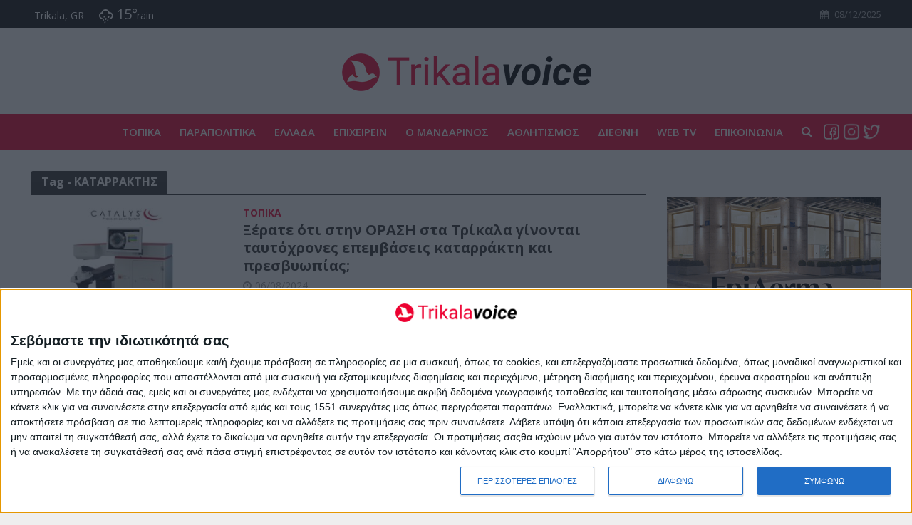

--- FILE ---
content_type: text/html; charset=UTF-8
request_url: https://www.trikalavoice.gr/tag/%CE%BA%CE%B1%CF%84%CE%B1%CF%81%CF%81%CE%B1%CE%BA%CF%84%CE%B7%CF%83/
body_size: 27317
content:
<!DOCTYPE html>
<html lang="el" prefix="og: http://ogp.me/ns# fb: http://ogp.me/ns/fb#">
<head>
<meta charset="UTF-8">
<meta name="viewport" content="width=device-width,initial-scale=1.0">
<link rel="pingback" href="https://www.trikalavoice.gr/xmlrpc.php">
<link rel="profile" href="https://gmpg.org/xfn/11" />
	
<!-- InMobi Choice. Consent Manager Tag v3.0 (for TCF 2.2) -->
<script type="text/javascript" async=true>
(function() {
  var host = window.location.hostname;
  var element = document.createElement('script');
  var firstScript = document.getElementsByTagName('script')[0];
  var url = 'https://cmp.inmobi.com'
    .concat('/choice/', 'p1hJ_8jtUD1XC', '/', host, '/choice.js?tag_version=V3');
  var uspTries = 0;
  var uspTriesLimit = 3;
  element.async = true;
  element.type = 'text/javascript';
  element.src = url;

  firstScript.parentNode.insertBefore(element, firstScript);

  function makeStub() {
    var TCF_LOCATOR_NAME = '__tcfapiLocator';
    var queue = [];
    var win = window;
    var cmpFrame;

    function addFrame() {
      var doc = win.document;
      var otherCMP = !!(win.frames[TCF_LOCATOR_NAME]);

      if (!otherCMP) {
        if (doc.body) {
          var iframe = doc.createElement('iframe');

          iframe.style.cssText = 'display:none';
          iframe.name = TCF_LOCATOR_NAME;
          doc.body.appendChild(iframe);
        } else {
          setTimeout(addFrame, 5);
        }
      }
      return !otherCMP;
    }

    function tcfAPIHandler() {
      var gdprApplies;
      var args = arguments;

      if (!args.length) {
        return queue;
      } else if (args[0] === 'setGdprApplies') {
        if (
          args.length > 3 &&
          args[2] === 2 &&
          typeof args[3] === 'boolean'
        ) {
          gdprApplies = args[3];
          if (typeof args[2] === 'function') {
            args[2]('set', true);
          }
        }
      } else if (args[0] === 'ping') {
        var retr = {
          gdprApplies: gdprApplies,
          cmpLoaded: false,
          cmpStatus: 'stub'
        };

        if (typeof args[2] === 'function') {
          args[2](retr);
        }
      } else {
        if(args[0] === 'init' && typeof args[3] === 'object') {
          args[3] = Object.assign(args[3], { tag_version: 'V3' });
        }
        queue.push(args);
      }
    }

    function postMessageEventHandler(event) {
      var msgIsString = typeof event.data === 'string';
      var json = {};

      try {
        if (msgIsString) {
          json = JSON.parse(event.data);
        } else {
          json = event.data;
        }
      } catch (ignore) {}

      var payload = json.__tcfapiCall;

      if (payload) {
        window.__tcfapi(
          payload.command,
          payload.version,
          function(retValue, success) {
            var returnMsg = {
              __tcfapiReturn: {
                returnValue: retValue,
                success: success,
                callId: payload.callId
              }
            };
            if (msgIsString) {
              returnMsg = JSON.stringify(returnMsg);
            }
            if (event && event.source && event.source.postMessage) {
              event.source.postMessage(returnMsg, '*');
            }
          },
          payload.parameter
        );
      }
    }

    while (win) {
      try {
        if (win.frames[TCF_LOCATOR_NAME]) {
          cmpFrame = win;
          break;
        }
      } catch (ignore) {}

      if (win === window.top) {
        break;
      }
      win = win.parent;
    }
    if (!cmpFrame) {
      addFrame();
      win.__tcfapi = tcfAPIHandler;
      win.addEventListener('message', postMessageEventHandler, false);
    }
  };

  makeStub();

  var uspStubFunction = function() {
    var arg = arguments;
    if (typeof window.__uspapi !== uspStubFunction) {
      setTimeout(function() {
        if (typeof window.__uspapi !== 'undefined') {
          window.__uspapi.apply(window.__uspapi, arg);
        }
      }, 500);
    }
  };

  var checkIfUspIsReady = function() {
    uspTries++;
    if (window.__uspapi === uspStubFunction && uspTries < uspTriesLimit) {
      console.warn('USP is not accessible');
    } else {
      clearInterval(uspInterval);
    }
  };

  if (typeof window.__uspapi === 'undefined') {
    window.__uspapi = uspStubFunction;
    var uspInterval = setInterval(checkIfUspIsReady, 6000);
  }
})();
</script>
<!-- End InMobi Choice. Consent Manager Tag v3.0 (for TCF 2.2) -->	
	
<title>ΚΑΤΑΡΡΑΚΤΗΣ &#8211; TrikalaVoice</title>
<meta name='robots' content='max-image-preview:large' />
		<script>
			window.HTGA4 = {"debug":false,"cookie_notice_enabled":null,"cookie_notice_cookie_key":"htga4_","cookie_notice_duration_type":null,"cookie_notice_duration_value":null,"cookie_notice_overlay_enabled":null,"should_auto_consent":true,"one_year_seconds":31536000};
		</script>
		<link rel='dns-prefetch' href='//www.trikalavoice.gr' />
<link rel='dns-prefetch' href='//fonts.googleapis.com' />
<link rel="alternate" type="application/rss+xml" title="Ροή RSS &raquo; TrikalaVoice" href="https://www.trikalavoice.gr/feed/" />
<link rel="alternate" type="application/rss+xml" title="Ετικέτα ροής TrikalaVoice &raquo; ΚΑΤΑΡΡΑΚΤΗΣ" href="https://www.trikalavoice.gr/tag/%ce%ba%ce%b1%cf%84%ce%b1%cf%81%cf%81%ce%b1%ce%ba%cf%84%ce%b7%cf%83/feed/" />
<script type="text/javascript">
/* <![CDATA[ */
window._wpemojiSettings = {"baseUrl":"https:\/\/s.w.org\/images\/core\/emoji\/15.0.3\/72x72\/","ext":".png","svgUrl":"https:\/\/s.w.org\/images\/core\/emoji\/15.0.3\/svg\/","svgExt":".svg","source":{"concatemoji":"https:\/\/www.trikalavoice.gr\/wp-includes\/js\/wp-emoji-release.min.js?ver=6.5.4"}};
/*! This file is auto-generated */
!function(i,n){var o,s,e;function c(e){try{var t={supportTests:e,timestamp:(new Date).valueOf()};sessionStorage.setItem(o,JSON.stringify(t))}catch(e){}}function p(e,t,n){e.clearRect(0,0,e.canvas.width,e.canvas.height),e.fillText(t,0,0);var t=new Uint32Array(e.getImageData(0,0,e.canvas.width,e.canvas.height).data),r=(e.clearRect(0,0,e.canvas.width,e.canvas.height),e.fillText(n,0,0),new Uint32Array(e.getImageData(0,0,e.canvas.width,e.canvas.height).data));return t.every(function(e,t){return e===r[t]})}function u(e,t,n){switch(t){case"flag":return n(e,"\ud83c\udff3\ufe0f\u200d\u26a7\ufe0f","\ud83c\udff3\ufe0f\u200b\u26a7\ufe0f")?!1:!n(e,"\ud83c\uddfa\ud83c\uddf3","\ud83c\uddfa\u200b\ud83c\uddf3")&&!n(e,"\ud83c\udff4\udb40\udc67\udb40\udc62\udb40\udc65\udb40\udc6e\udb40\udc67\udb40\udc7f","\ud83c\udff4\u200b\udb40\udc67\u200b\udb40\udc62\u200b\udb40\udc65\u200b\udb40\udc6e\u200b\udb40\udc67\u200b\udb40\udc7f");case"emoji":return!n(e,"\ud83d\udc26\u200d\u2b1b","\ud83d\udc26\u200b\u2b1b")}return!1}function f(e,t,n){var r="undefined"!=typeof WorkerGlobalScope&&self instanceof WorkerGlobalScope?new OffscreenCanvas(300,150):i.createElement("canvas"),a=r.getContext("2d",{willReadFrequently:!0}),o=(a.textBaseline="top",a.font="600 32px Arial",{});return e.forEach(function(e){o[e]=t(a,e,n)}),o}function t(e){var t=i.createElement("script");t.src=e,t.defer=!0,i.head.appendChild(t)}"undefined"!=typeof Promise&&(o="wpEmojiSettingsSupports",s=["flag","emoji"],n.supports={everything:!0,everythingExceptFlag:!0},e=new Promise(function(e){i.addEventListener("DOMContentLoaded",e,{once:!0})}),new Promise(function(t){var n=function(){try{var e=JSON.parse(sessionStorage.getItem(o));if("object"==typeof e&&"number"==typeof e.timestamp&&(new Date).valueOf()<e.timestamp+604800&&"object"==typeof e.supportTests)return e.supportTests}catch(e){}return null}();if(!n){if("undefined"!=typeof Worker&&"undefined"!=typeof OffscreenCanvas&&"undefined"!=typeof URL&&URL.createObjectURL&&"undefined"!=typeof Blob)try{var e="postMessage("+f.toString()+"("+[JSON.stringify(s),u.toString(),p.toString()].join(",")+"));",r=new Blob([e],{type:"text/javascript"}),a=new Worker(URL.createObjectURL(r),{name:"wpTestEmojiSupports"});return void(a.onmessage=function(e){c(n=e.data),a.terminate(),t(n)})}catch(e){}c(n=f(s,u,p))}t(n)}).then(function(e){for(var t in e)n.supports[t]=e[t],n.supports.everything=n.supports.everything&&n.supports[t],"flag"!==t&&(n.supports.everythingExceptFlag=n.supports.everythingExceptFlag&&n.supports[t]);n.supports.everythingExceptFlag=n.supports.everythingExceptFlag&&!n.supports.flag,n.DOMReady=!1,n.readyCallback=function(){n.DOMReady=!0}}).then(function(){return e}).then(function(){var e;n.supports.everything||(n.readyCallback(),(e=n.source||{}).concatemoji?t(e.concatemoji):e.wpemoji&&e.twemoji&&(t(e.twemoji),t(e.wpemoji)))}))}((window,document),window._wpemojiSettings);
/* ]]> */
</script>
<link rel='stylesheet' id='formidable-css' href='https://www.trikalavoice.gr/wp-content/plugins/formidable/css/formidableforms.css?ver=116605' type='text/css' media='all' />
<style id='wp-emoji-styles-inline-css' type='text/css'>

	img.wp-smiley, img.emoji {
		display: inline !important;
		border: none !important;
		box-shadow: none !important;
		height: 1em !important;
		width: 1em !important;
		margin: 0 0.07em !important;
		vertical-align: -0.1em !important;
		background: none !important;
		padding: 0 !important;
	}
</style>
<link rel='stylesheet' id='wp-block-library-css' href='https://www.trikalavoice.gr/wp-includes/css/dist/block-library/style.min.css?ver=6.5.4' type='text/css' media='all' />
<style id='classic-theme-styles-inline-css' type='text/css'>
/*! This file is auto-generated */
.wp-block-button__link{color:#fff;background-color:#32373c;border-radius:9999px;box-shadow:none;text-decoration:none;padding:calc(.667em + 2px) calc(1.333em + 2px);font-size:1.125em}.wp-block-file__button{background:#32373c;color:#fff;text-decoration:none}
</style>
<style id='global-styles-inline-css' type='text/css'>
body{--wp--preset--color--black: #000000;--wp--preset--color--cyan-bluish-gray: #abb8c3;--wp--preset--color--white: #ffffff;--wp--preset--color--pale-pink: #f78da7;--wp--preset--color--vivid-red: #cf2e2e;--wp--preset--color--luminous-vivid-orange: #ff6900;--wp--preset--color--luminous-vivid-amber: #fcb900;--wp--preset--color--light-green-cyan: #7bdcb5;--wp--preset--color--vivid-green-cyan: #00d084;--wp--preset--color--pale-cyan-blue: #8ed1fc;--wp--preset--color--vivid-cyan-blue: #0693e3;--wp--preset--color--vivid-purple: #9b51e0;--wp--preset--color--herald-acc: #ed0031;--wp--preset--color--herald-meta: #999999;--wp--preset--color--herald-txt: #444444;--wp--preset--color--herald-bg: #ffffff;--wp--preset--gradient--vivid-cyan-blue-to-vivid-purple: linear-gradient(135deg,rgba(6,147,227,1) 0%,rgb(155,81,224) 100%);--wp--preset--gradient--light-green-cyan-to-vivid-green-cyan: linear-gradient(135deg,rgb(122,220,180) 0%,rgb(0,208,130) 100%);--wp--preset--gradient--luminous-vivid-amber-to-luminous-vivid-orange: linear-gradient(135deg,rgba(252,185,0,1) 0%,rgba(255,105,0,1) 100%);--wp--preset--gradient--luminous-vivid-orange-to-vivid-red: linear-gradient(135deg,rgba(255,105,0,1) 0%,rgb(207,46,46) 100%);--wp--preset--gradient--very-light-gray-to-cyan-bluish-gray: linear-gradient(135deg,rgb(238,238,238) 0%,rgb(169,184,195) 100%);--wp--preset--gradient--cool-to-warm-spectrum: linear-gradient(135deg,rgb(74,234,220) 0%,rgb(151,120,209) 20%,rgb(207,42,186) 40%,rgb(238,44,130) 60%,rgb(251,105,98) 80%,rgb(254,248,76) 100%);--wp--preset--gradient--blush-light-purple: linear-gradient(135deg,rgb(255,206,236) 0%,rgb(152,150,240) 100%);--wp--preset--gradient--blush-bordeaux: linear-gradient(135deg,rgb(254,205,165) 0%,rgb(254,45,45) 50%,rgb(107,0,62) 100%);--wp--preset--gradient--luminous-dusk: linear-gradient(135deg,rgb(255,203,112) 0%,rgb(199,81,192) 50%,rgb(65,88,208) 100%);--wp--preset--gradient--pale-ocean: linear-gradient(135deg,rgb(255,245,203) 0%,rgb(182,227,212) 50%,rgb(51,167,181) 100%);--wp--preset--gradient--electric-grass: linear-gradient(135deg,rgb(202,248,128) 0%,rgb(113,206,126) 100%);--wp--preset--gradient--midnight: linear-gradient(135deg,rgb(2,3,129) 0%,rgb(40,116,252) 100%);--wp--preset--font-size--small: 12.8px;--wp--preset--font-size--medium: 20px;--wp--preset--font-size--large: 22.4px;--wp--preset--font-size--x-large: 42px;--wp--preset--font-size--normal: 16px;--wp--preset--font-size--huge: 28.8px;--wp--preset--spacing--20: 0.44rem;--wp--preset--spacing--30: 0.67rem;--wp--preset--spacing--40: 1rem;--wp--preset--spacing--50: 1.5rem;--wp--preset--spacing--60: 2.25rem;--wp--preset--spacing--70: 3.38rem;--wp--preset--spacing--80: 5.06rem;--wp--preset--shadow--natural: 6px 6px 9px rgba(0, 0, 0, 0.2);--wp--preset--shadow--deep: 12px 12px 50px rgba(0, 0, 0, 0.4);--wp--preset--shadow--sharp: 6px 6px 0px rgba(0, 0, 0, 0.2);--wp--preset--shadow--outlined: 6px 6px 0px -3px rgba(255, 255, 255, 1), 6px 6px rgba(0, 0, 0, 1);--wp--preset--shadow--crisp: 6px 6px 0px rgba(0, 0, 0, 1);}:where(.is-layout-flex){gap: 0.5em;}:where(.is-layout-grid){gap: 0.5em;}body .is-layout-flex{display: flex;}body .is-layout-flex{flex-wrap: wrap;align-items: center;}body .is-layout-flex > *{margin: 0;}body .is-layout-grid{display: grid;}body .is-layout-grid > *{margin: 0;}:where(.wp-block-columns.is-layout-flex){gap: 2em;}:where(.wp-block-columns.is-layout-grid){gap: 2em;}:where(.wp-block-post-template.is-layout-flex){gap: 1.25em;}:where(.wp-block-post-template.is-layout-grid){gap: 1.25em;}.has-black-color{color: var(--wp--preset--color--black) !important;}.has-cyan-bluish-gray-color{color: var(--wp--preset--color--cyan-bluish-gray) !important;}.has-white-color{color: var(--wp--preset--color--white) !important;}.has-pale-pink-color{color: var(--wp--preset--color--pale-pink) !important;}.has-vivid-red-color{color: var(--wp--preset--color--vivid-red) !important;}.has-luminous-vivid-orange-color{color: var(--wp--preset--color--luminous-vivid-orange) !important;}.has-luminous-vivid-amber-color{color: var(--wp--preset--color--luminous-vivid-amber) !important;}.has-light-green-cyan-color{color: var(--wp--preset--color--light-green-cyan) !important;}.has-vivid-green-cyan-color{color: var(--wp--preset--color--vivid-green-cyan) !important;}.has-pale-cyan-blue-color{color: var(--wp--preset--color--pale-cyan-blue) !important;}.has-vivid-cyan-blue-color{color: var(--wp--preset--color--vivid-cyan-blue) !important;}.has-vivid-purple-color{color: var(--wp--preset--color--vivid-purple) !important;}.has-black-background-color{background-color: var(--wp--preset--color--black) !important;}.has-cyan-bluish-gray-background-color{background-color: var(--wp--preset--color--cyan-bluish-gray) !important;}.has-white-background-color{background-color: var(--wp--preset--color--white) !important;}.has-pale-pink-background-color{background-color: var(--wp--preset--color--pale-pink) !important;}.has-vivid-red-background-color{background-color: var(--wp--preset--color--vivid-red) !important;}.has-luminous-vivid-orange-background-color{background-color: var(--wp--preset--color--luminous-vivid-orange) !important;}.has-luminous-vivid-amber-background-color{background-color: var(--wp--preset--color--luminous-vivid-amber) !important;}.has-light-green-cyan-background-color{background-color: var(--wp--preset--color--light-green-cyan) !important;}.has-vivid-green-cyan-background-color{background-color: var(--wp--preset--color--vivid-green-cyan) !important;}.has-pale-cyan-blue-background-color{background-color: var(--wp--preset--color--pale-cyan-blue) !important;}.has-vivid-cyan-blue-background-color{background-color: var(--wp--preset--color--vivid-cyan-blue) !important;}.has-vivid-purple-background-color{background-color: var(--wp--preset--color--vivid-purple) !important;}.has-black-border-color{border-color: var(--wp--preset--color--black) !important;}.has-cyan-bluish-gray-border-color{border-color: var(--wp--preset--color--cyan-bluish-gray) !important;}.has-white-border-color{border-color: var(--wp--preset--color--white) !important;}.has-pale-pink-border-color{border-color: var(--wp--preset--color--pale-pink) !important;}.has-vivid-red-border-color{border-color: var(--wp--preset--color--vivid-red) !important;}.has-luminous-vivid-orange-border-color{border-color: var(--wp--preset--color--luminous-vivid-orange) !important;}.has-luminous-vivid-amber-border-color{border-color: var(--wp--preset--color--luminous-vivid-amber) !important;}.has-light-green-cyan-border-color{border-color: var(--wp--preset--color--light-green-cyan) !important;}.has-vivid-green-cyan-border-color{border-color: var(--wp--preset--color--vivid-green-cyan) !important;}.has-pale-cyan-blue-border-color{border-color: var(--wp--preset--color--pale-cyan-blue) !important;}.has-vivid-cyan-blue-border-color{border-color: var(--wp--preset--color--vivid-cyan-blue) !important;}.has-vivid-purple-border-color{border-color: var(--wp--preset--color--vivid-purple) !important;}.has-vivid-cyan-blue-to-vivid-purple-gradient-background{background: var(--wp--preset--gradient--vivid-cyan-blue-to-vivid-purple) !important;}.has-light-green-cyan-to-vivid-green-cyan-gradient-background{background: var(--wp--preset--gradient--light-green-cyan-to-vivid-green-cyan) !important;}.has-luminous-vivid-amber-to-luminous-vivid-orange-gradient-background{background: var(--wp--preset--gradient--luminous-vivid-amber-to-luminous-vivid-orange) !important;}.has-luminous-vivid-orange-to-vivid-red-gradient-background{background: var(--wp--preset--gradient--luminous-vivid-orange-to-vivid-red) !important;}.has-very-light-gray-to-cyan-bluish-gray-gradient-background{background: var(--wp--preset--gradient--very-light-gray-to-cyan-bluish-gray) !important;}.has-cool-to-warm-spectrum-gradient-background{background: var(--wp--preset--gradient--cool-to-warm-spectrum) !important;}.has-blush-light-purple-gradient-background{background: var(--wp--preset--gradient--blush-light-purple) !important;}.has-blush-bordeaux-gradient-background{background: var(--wp--preset--gradient--blush-bordeaux) !important;}.has-luminous-dusk-gradient-background{background: var(--wp--preset--gradient--luminous-dusk) !important;}.has-pale-ocean-gradient-background{background: var(--wp--preset--gradient--pale-ocean) !important;}.has-electric-grass-gradient-background{background: var(--wp--preset--gradient--electric-grass) !important;}.has-midnight-gradient-background{background: var(--wp--preset--gradient--midnight) !important;}.has-small-font-size{font-size: var(--wp--preset--font-size--small) !important;}.has-medium-font-size{font-size: var(--wp--preset--font-size--medium) !important;}.has-large-font-size{font-size: var(--wp--preset--font-size--large) !important;}.has-x-large-font-size{font-size: var(--wp--preset--font-size--x-large) !important;}
.wp-block-navigation a:where(:not(.wp-element-button)){color: inherit;}
:where(.wp-block-post-template.is-layout-flex){gap: 1.25em;}:where(.wp-block-post-template.is-layout-grid){gap: 1.25em;}
:where(.wp-block-columns.is-layout-flex){gap: 2em;}:where(.wp-block-columns.is-layout-grid){gap: 2em;}
.wp-block-pullquote{font-size: 1.5em;line-height: 1.6;}
</style>
<link rel='stylesheet' id='contact-form-7-css' href='https://www.trikalavoice.gr/wp-content/plugins/contact-form-7/includes/css/styles.css?ver=5.9.8' type='text/css' media='all' />
<link rel='stylesheet' id='mks_shortcodes_simple_line_icons-css' href='https://www.trikalavoice.gr/wp-content/plugins/meks-flexible-shortcodes/css/simple-line/simple-line-icons.css?ver=1.3.8' type='text/css' media='screen' />
<link rel='stylesheet' id='mks_shortcodes_css-css' href='https://www.trikalavoice.gr/wp-content/plugins/meks-flexible-shortcodes/css/style.css?ver=1.3.8' type='text/css' media='screen' />
<link rel='stylesheet' id='weather-atlas-public-css' href='https://www.trikalavoice.gr/wp-content/plugins/weather-atlas/public/css/weather-atlas-public.min.css?ver=2.0.3' type='text/css' media='all' />
<link rel='stylesheet' id='weather-icons-css' href='https://www.trikalavoice.gr/wp-content/plugins/weather-atlas/public/font/weather-icons/weather-icons.min.css?ver=2.0.3' type='text/css' media='all' />
<link crossorigin="anonymous" rel='stylesheet' id='wpb-google-fonts-css' href='//fonts.googleapis.com/css?family=Open+Sans&#038;ver=6.5.4' type='text/css' media='all' />
<link crossorigin="anonymous" rel='stylesheet' id='herald-fonts-css' href='https://fonts.googleapis.com/css?family=Open+Sans%3A400%2C700%2C600&#038;subset=latin%2Clatin-ext&#038;ver=2.3.1' type='text/css' media='all' />
<link rel='stylesheet' id='herald-main-css' href='https://www.trikalavoice.gr/wp-content/themes/herald/assets/css/min.css?ver=2.3.1' type='text/css' media='all' />
<style id='herald-main-inline-css' type='text/css'>
h1, .h1, .herald-no-sid .herald-posts .h2{ font-size: 3.2rem; }h2, .h2, .herald-no-sid .herald-posts .h3{ font-size: 3.3rem; }h3, .h3, .herald-no-sid .herald-posts .h4 { font-size: 2.0rem; }h4, .h4, .herald-no-sid .herald-posts .h5 { font-size: 2.3rem; }h5, .h5, .herald-no-sid .herald-posts .h6 { font-size: 1.9rem; }h6, .h6, .herald-no-sid .herald-posts .h7 { font-size: 1.6rem; }.h7 {font-size: 1.4rem;}.herald-entry-content, .herald-sidebar{font-size: 1.6rem;}.entry-content .entry-headline{font-size: 1.9rem;}body{font-size: 1.6rem;}.widget{font-size: 1.5rem;}.herald-menu{font-size: 1.5rem;}.herald-mod-title .herald-mod-h, .herald-sidebar .widget-title{font-size: 1.6rem;}.entry-meta .meta-item, .entry-meta a, .entry-meta span{font-size: 1.4rem;}.entry-meta.meta-small .meta-item, .entry-meta.meta-small a, .entry-meta.meta-small span{font-size: 1.3rem;}.herald-site-header .header-top,.header-top .herald-in-popup,.header-top .herald-menu ul {background: #111111;color: #aaaaaa;}.header-top a {color: #aaaaaa;}.header-top a:hover,.header-top .herald-menu li:hover > a{color: #ffffff;}.header-top .herald-menu-popup:hover > span,.header-top .herald-menu-popup-search span:hover,.header-top .herald-menu-popup-search.herald-search-active{color: #ffffff;}#wp-calendar tbody td a{background: #ed0031;color:#FFF;}.header-top .herald-login #loginform label,.header-top .herald-login p,.header-top a.btn-logout {color: #ffffff;}.header-top .herald-login #loginform input {color: #111111;}.header-top .herald-login .herald-registration-link:after {background: rgba(255,255,255,0.25);}.header-top .herald-login #loginform input[type=submit],.header-top .herald-in-popup .btn-logout {background-color: #ffffff;color: #111111;}.header-top a.btn-logout:hover{color: #111111;}.header-middle{background-color: #ffffff;color: #ffffff;}.header-middle a{color: #ffffff;}.header-middle.herald-header-wraper,.header-middle .col-lg-12{height: 120px;}.header-middle .site-title img{max-height: 120px;}.header-middle .sub-menu{background-color: #ffffff;}.header-middle .sub-menu a,.header-middle .herald-search-submit:hover,.header-middle li.herald-mega-menu .col-lg-3 a:hover,.header-middle li.herald-mega-menu .col-lg-3 a:hover:after{color: #111111;}.header-middle .herald-menu li:hover > a,.header-middle .herald-menu-popup-search:hover > span,.header-middle .herald-cart-icon:hover > a{color: #111111;background-color: #ffffff;}.header-middle .current-menu-parent a,.header-middle .current-menu-ancestor a,.header-middle .current_page_item > a,.header-middle .current-menu-item > a{background-color: rgba(255,255,255,0.2); }.header-middle .sub-menu > li > a,.header-middle .herald-search-submit,.header-middle li.herald-mega-menu .col-lg-3 a{color: rgba(17,17,17,0.7); }.header-middle .sub-menu > li:hover > a{color: #111111; }.header-middle .herald-in-popup{background-color: #ffffff;}.header-middle .herald-menu-popup a{color: #111111;}.header-middle .herald-in-popup{background-color: #ffffff;}.header-middle .herald-search-input{color: #111111;}.header-middle .herald-menu-popup a{color: #111111;}.header-middle .herald-menu-popup > span,.header-middle .herald-search-active > span{color: #ffffff;}.header-middle .herald-menu-popup:hover > span,.header-middle .herald-search-active > span{background-color: #ffffff;color: #111111;}.header-middle .herald-login #loginform label,.header-middle .herald-login #loginform input,.header-middle .herald-login p,.header-middle a.btn-logout,.header-middle .herald-login .herald-registration-link:hover,.header-middle .herald-login .herald-lost-password-link:hover {color: #111111;}.header-middle .herald-login .herald-registration-link:after {background: rgba(17,17,17,0.15);}.header-middle .herald-login a,.header-middle .herald-username a {color: #111111;}.header-middle .herald-login a:hover,.header-middle .herald-login .herald-registration-link,.header-middle .herald-login .herald-lost-password-link {color: #ffffff;}.header-middle .herald-login #loginform input[type=submit],.header-middle .herald-in-popup .btn-logout {background-color: #ffffff;color: #ffffff;}.header-middle a.btn-logout:hover{color: #ffffff;}.header-bottom{background: #ed0031;color: #ffffff;}.header-bottom a,.header-bottom .herald-site-header .herald-search-submit{color: #ffffff;}.header-bottom a:hover{color: #424242;}.header-bottom a:hover,.header-bottom .herald-menu li:hover > a,.header-bottom li.herald-mega-menu .col-lg-3 a:hover:after{color: #424242;}.header-bottom .herald-menu li:hover > a,.header-bottom .herald-menu-popup-search:hover > span,.header-bottom .herald-cart-icon:hover > a {color: #424242;background-color: #ffffff;}.header-bottom .current-menu-parent a,.header-bottom .current-menu-ancestor a,.header-bottom .current_page_item > a,.header-bottom .current-menu-item > a {background-color: rgba(255,255,255,0.2); }.header-bottom .sub-menu{background-color: #ffffff;}.header-bottom .herald-menu li.herald-mega-menu .col-lg-3 a,.header-bottom .sub-menu > li > a,.header-bottom .herald-search-submit{color: rgba(66,66,66,0.7); }.header-bottom .herald-menu li.herald-mega-menu .col-lg-3 a:hover,.header-bottom .sub-menu > li:hover > a{color: #424242; }.header-bottom .sub-menu > li > a,.header-bottom .herald-search-submit{color: rgba(66,66,66,0.7); }.header-bottom .sub-menu > li:hover > a{color: #424242; }.header-bottom .herald-in-popup {background-color: #ffffff;}.header-bottom .herald-menu-popup a {color: #424242;}.header-bottom .herald-in-popup,.header-bottom .herald-search-input {background-color: #ffffff;}.header-bottom .herald-menu-popup a,.header-bottom .herald-search-input{color: #424242;}.header-bottom .herald-menu-popup > span,.header-bottom .herald-search-active > span{color: #ffffff;}.header-bottom .herald-menu-popup:hover > span,.header-bottom .herald-search-active > span{background-color: #ffffff;color: #424242;}.header-bottom .herald-login #loginform label,.header-bottom .herald-login #loginform input,.header-bottom .herald-login p,.header-bottom a.btn-logout,.header-bottom .herald-login .herald-registration-link:hover,.header-bottom .herald-login .herald-lost-password-link:hover,.herald-responsive-header .herald-login #loginform label,.herald-responsive-header .herald-login #loginform input,.herald-responsive-header .herald-login p,.herald-responsive-header a.btn-logout,.herald-responsive-header .herald-login .herald-registration-link:hover,.herald-responsive-header .herald-login .herald-lost-password-link:hover {color: #424242;}.header-bottom .herald-login .herald-registration-link:after,.herald-responsive-header .herald-login .herald-registration-link:after {background: rgba(66,66,66,0.15);}.header-bottom .herald-login a,.herald-responsive-header .herald-login a {color: #424242;}.header-bottom .herald-login a:hover,.header-bottom .herald-login .herald-registration-link,.header-bottom .herald-login .herald-lost-password-link,.herald-responsive-header .herald-login a:hover,.herald-responsive-header .herald-login .herald-registration-link,.herald-responsive-header .herald-login .herald-lost-password-link {color: #ed0031;}.header-bottom .herald-login #loginform input[type=submit],.herald-responsive-header .herald-login #loginform input[type=submit],.header-bottom .herald-in-popup .btn-logout,.herald-responsive-header .herald-in-popup .btn-logout {background-color: #ed0031;color: #ffffff;}.header-bottom a.btn-logout:hover,.herald-responsive-header a.btn-logout:hover {color: #ffffff;}.herald-header-sticky{background: #ffffff;color: #ed0031;}.herald-header-sticky a{color: #ed0031;}.herald-header-sticky .herald-menu li:hover > a{color: #ffffff;background-color: #ed0031;}.herald-header-sticky .sub-menu{background-color: #ed0031;}.herald-header-sticky .sub-menu a{color: #ffffff;}.herald-header-sticky .sub-menu > li:hover > a{color: #ffffff;}.herald-header-sticky .herald-in-popup,.herald-header-sticky .herald-search-input {background-color: #ed0031;}.herald-header-sticky .herald-menu-popup a{color: #ffffff;}.herald-header-sticky .herald-menu-popup > span,.herald-header-sticky .herald-search-active > span{color: #ed0031;}.herald-header-sticky .herald-menu-popup:hover > span,.herald-header-sticky .herald-search-active > span{background-color: #ed0031;color: #ffffff;}.herald-header-sticky .herald-search-input,.herald-header-sticky .herald-search-submit{color: #ffffff;}.herald-header-sticky .herald-menu li:hover > a,.herald-header-sticky .herald-menu-popup-search:hover > span,.herald-header-sticky .herald-cart-icon:hover a {color: #ffffff;background-color: #ed0031;}.herald-header-sticky .herald-login #loginform label,.herald-header-sticky .herald-login #loginform input,.herald-header-sticky .herald-login p,.herald-header-sticky a.btn-logout,.herald-header-sticky .herald-login .herald-registration-link:hover,.herald-header-sticky .herald-login .herald-lost-password-link:hover {color: #ffffff;}.herald-header-sticky .herald-login .herald-registration-link:after {background: rgba(255,255,255,0.15);}.herald-header-sticky .herald-login a {color: #ffffff;}.herald-header-sticky .herald-login a:hover,.herald-header-sticky .herald-login .herald-registration-link,.herald-header-sticky .herald-login .herald-lost-password-link {color: #ffffff;}.herald-header-sticky .herald-login #loginform input[type=submit],.herald-header-sticky .herald-in-popup .btn-logout {background-color: #ffffff;color: #ed0031;}.herald-header-sticky a.btn-logout:hover{color: #ed0031;}.header-trending{background: #eeeeee;color: #666666;}.header-trending a{color: #666666;}.header-trending a:hover{color: #111111;}body {background-color:#eeeeee;color: #444444;font-family: 'Open Sans';font-weight: 400;}.herald-site-content{background-color:#ffffff; box-shadow: 0 0 0 1px rgba(68,68,68,0.1);}h1, h2, h3, h4, h5, h6,.h1, .h2, .h3, .h4, .h5, .h6, .h7,.wp-block-cover .wp-block-cover-image-text, .wp-block-cover .wp-block-cover-text, .wp-block-cover h2, .wp-block-cover-image .wp-block-cover-image-text, .wp-block-cover-image .wp-block-cover-text, .wp-block-cover-image h2{font-family: 'Open Sans';font-weight: 700;}.header-middle .herald-menu,.header-bottom .herald-menu,.herald-header-sticky .herald-menu,.herald-mobile-nav{font-family: 'Open Sans';font-weight: 600;}.herald-menu li.herald-mega-menu .herald-ovrld .meta-category a{font-family: 'Open Sans';font-weight: 400;}.herald-entry-content blockquote p{color: #ed0031;}pre {background: rgba(68,68,68,0.06);border: 1px solid rgba(68,68,68,0.2);}thead {background: rgba(68,68,68,0.06);}a,.entry-title a:hover,.herald-menu .sub-menu li .meta-category a{color: #ed0031;}.entry-meta-wrapper .entry-meta span:before,.entry-meta-wrapper .entry-meta a:before,.entry-meta-wrapper .entry-meta .meta-item:before,.entry-meta-wrapper .entry-meta div,li.herald-mega-menu .sub-menu .entry-title a,.entry-meta-wrapper .herald-author-twitter{color: #444444;}.herald-mod-title h1,.herald-mod-title h2,.herald-mod-title h4{color: #ffffff;}.herald-mod-head:after,.herald-mod-title .herald-color,.widget-title:after,.widget-title span{color: #ffffff;background-color: #333333;}.herald-mod-title .herald-color a{color: #ffffff;}.herald-ovrld .meta-category a,.herald-fa-wrapper .meta-category a{background-color: #ed0031;}.meta-tags a,.widget_tag_cloud a,.herald-share-meta:after,.wp-block-tag-cloud a{background: rgba(51,51,51,0.1);}h1, h2, h3, h4, h5, h6,.entry-title a {color: #333333;}.herald-pagination .page-numbers,.herald-mod-subnav a,.herald-mod-actions a,.herald-slider-controls div,.meta-tags a,.widget.widget_tag_cloud a,.herald-sidebar .mks_autor_link_wrap a,.herald-sidebar .meks-instagram-follow-link a,.mks_themeforest_widget .mks_read_more a,.herald-read-more,.wp-block-tag-cloud a{color: #444444;}.widget.widget_tag_cloud a:hover,.entry-content .meta-tags a:hover,.wp-block-tag-cloud a:hover{background-color: #ed0031;color: #FFF;}.herald-pagination .prev.page-numbers,.herald-pagination .next.page-numbers,.herald-pagination .prev.page-numbers:hover,.herald-pagination .next.page-numbers:hover,.herald-pagination .page-numbers.current,.herald-pagination .page-numbers.current:hover,.herald-next a,.herald-pagination .herald-next a:hover,.herald-prev a,.herald-pagination .herald-prev a:hover,.herald-load-more a,.herald-load-more a:hover,.entry-content .herald-search-submit,.herald-mod-desc .herald-search-submit,.wpcf7-submit,body div.wpforms-container-full .wpforms-form input[type=submit], body div.wpforms-container-full .wpforms-form button[type=submit], body div.wpforms-container-full .wpforms-form .wpforms-page-button {background-color:#ed0031;color: #FFF;}.herald-pagination .page-numbers:hover{background-color: rgba(68,68,68,0.1);}.widget a,.recentcomments a,.widget a:hover,.herald-sticky-next a:hover,.herald-sticky-prev a:hover,.herald-mod-subnav a:hover,.herald-mod-actions a:hover,.herald-slider-controls div:hover,.meta-tags a:hover,.widget_tag_cloud a:hover,.mks_autor_link_wrap a:hover,.meks-instagram-follow-link a:hover,.mks_themeforest_widget .mks_read_more a:hover,.herald-read-more:hover,.widget .entry-title a:hover,li.herald-mega-menu .sub-menu .entry-title a:hover,.entry-meta-wrapper .meta-item:hover a,.entry-meta-wrapper .meta-item:hover a:before,.entry-meta-wrapper .herald-share:hover > span,.entry-meta-wrapper .herald-author-name:hover,.entry-meta-wrapper .herald-author-twitter:hover,.entry-meta-wrapper .herald-author-twitter:hover:before{color:#ed0031;}.widget ul li a,.widget .entry-title a,.herald-author-name,.entry-meta-wrapper .meta-item,.entry-meta-wrapper .meta-item span,.entry-meta-wrapper .meta-item a,.herald-mod-actions a{color: #444444;}.widget li:before{background: rgba(68,68,68,0.3);}.widget_categories .count{background: #ed0031;color: #FFF;}input[type="submit"],body div.wpforms-container-full .wpforms-form input[type=submit]:hover, body div.wpforms-container-full .wpforms-form button[type=submit]:hover, body div.wpforms-container-full .wpforms-form .wpforms-page-button:hover,.spinner > div{background-color: #ed0031;}.herald-mod-actions a:hover,.comment-body .edit-link a,.herald-breadcrumbs a:hover{color:#ed0031;}.herald-header-wraper .herald-soc-nav a:hover,.meta-tags span,li.herald-mega-menu .herald-ovrld .entry-title a,li.herald-mega-menu .herald-ovrld .entry-title a:hover,.herald-ovrld .entry-meta .herald-reviews i:before{color: #FFF;}.entry-meta .meta-item, .entry-meta span, .entry-meta a,.meta-category span,.post-date,.recentcomments,.rss-date,.comment-metadata a,.entry-meta a:hover,.herald-menu li.herald-mega-menu .col-lg-3 a:after,.herald-breadcrumbs,.herald-breadcrumbs a,.entry-meta .herald-reviews i:before{color: #999999;}.herald-lay-a .herald-lay-over{background: #ffffff;}.herald-pagination a:hover,input[type="submit"]:hover,.entry-content .herald-search-submit:hover,.wpcf7-submit:hover,.herald-fa-wrapper .meta-category a:hover,.herald-ovrld .meta-category a:hover,.herald-mod-desc .herald-search-submit:hover,.herald-single-sticky .herald-share .meks_ess a:hover,body div.wpforms-container-full .wpforms-form input[type=submit]:hover, body div.wpforms-container-full .wpforms-form button[type=submit]:hover, body div.wpforms-container-full .wpforms-form .wpforms-page-button:hover{cursor: pointer;text-decoration: none;background-image: -moz-linear-gradient(left,rgba(0,0,0,0.1) 0%,rgba(0,0,0,0.1) 100%);background-image: -webkit-gradient(linear,left top,right top,color-stop(0%,rgba(0,0,0,0.1)),color-stop(100%,rgba(0,0,0,0.1)));background-image: -webkit-linear-gradient(left,rgba(0,0,0,0.1) 0%,rgba(0,0,0,0.1) 100%);background-image: -o-linear-gradient(left,rgba(0,0,0,0.1) 0%,rgba(0,0,0,0.1) 100%);background-image: -ms-linear-gradient(left,rgba(0,0,0,0.1) 0%,rgba(0,0,0,0.1) 100%);background-image: linear-gradient(to right,rgba(0,0,0,0.1) 0%,rgba(0,0,0,0.1) 100%);}.herald-sticky-next a,.herald-sticky-prev a{color: #444444;}.herald-sticky-prev a:before,.herald-sticky-next a:before,.herald-comment-action,.meta-tags span,.herald-entry-content .herald-link-pages a{background: #444444;}.herald-sticky-prev a:hover:before,.herald-sticky-next a:hover:before,.herald-comment-action:hover,div.mejs-controls .mejs-time-rail .mejs-time-current,.herald-entry-content .herald-link-pages a:hover{background: #ed0031;} .herald-site-footer{background: #222222;color: #dddddd;}.herald-site-footer .widget-title span{color: #dddddd;background: transparent;}.herald-site-footer .widget-title:before{background:#dddddd;}.herald-site-footer .widget-title:after,.herald-site-footer .widget_tag_cloud a{background: rgba(221,221,221,0.1);}.herald-site-footer .widget li:before{background: rgba(221,221,221,0.3);}.herald-site-footer a,.herald-site-footer .widget a:hover,.herald-site-footer .widget .meta-category a,.herald-site-footer .herald-slider-controls .owl-prev:hover,.herald-site-footer .herald-slider-controls .owl-next:hover,.herald-site-footer .herald-slider-controls .herald-mod-actions:hover{color: #ed0031;}.herald-site-footer .widget a,.herald-site-footer .mks_author_widget h3{color: #dddddd;}.herald-site-footer .entry-meta .meta-item, .herald-site-footer .entry-meta span, .herald-site-footer .entry-meta a, .herald-site-footer .meta-category span, .herald-site-footer .post-date, .herald-site-footer .recentcomments, .herald-site-footer .rss-date, .herald-site-footer .comment-metadata a{color: #aaaaaa;}.herald-site-footer .mks_author_widget .mks_autor_link_wrap a, .herald-site-footer.mks_read_more a, .herald-site-footer .herald-read-more,.herald-site-footer .herald-slider-controls .owl-prev, .herald-site-footer .herald-slider-controls .owl-next, .herald-site-footer .herald-mod-wrap .herald-mod-actions a{border-color: rgba(221,221,221,0.2);}.herald-site-footer .mks_author_widget .mks_autor_link_wrap a:hover, .herald-site-footer.mks_read_more a:hover, .herald-site-footer .herald-read-more:hover,.herald-site-footer .herald-slider-controls .owl-prev:hover, .herald-site-footer .herald-slider-controls .owl-next:hover, .herald-site-footer .herald-mod-wrap .herald-mod-actions a:hover{border-color: rgba(237,0,49,0.5);}.herald-site-footer .widget_search .herald-search-input{color: #222222;}.herald-site-footer .widget_tag_cloud a:hover{background:#ed0031;color:#FFF;}.footer-bottom a{color:#dddddd;}.footer-bottom a:hover,.footer-bottom .herald-copyright a{color:#ed0031;}.footer-bottom .herald-menu li:hover > a{color: #ed0031;}.footer-bottom .sub-menu{background-color: rgba(0,0,0,0.5);} .herald-pagination{border-top: 1px solid rgba(51,51,51,0.1);}.entry-content a:hover,.comment-respond a:hover,.comment-reply-link:hover{border-bottom: 2px solid #ed0031;}.footer-bottom .herald-copyright a:hover{border-bottom: 2px solid #ed0031;}.herald-slider-controls .owl-prev,.herald-slider-controls .owl-next,.herald-mod-wrap .herald-mod-actions a{border: 1px solid rgba(68,68,68,0.2);}.herald-slider-controls .owl-prev:hover,.herald-slider-controls .owl-next:hover,.herald-mod-wrap .herald-mod-actions a:hover,.herald-author .herald-socials-actions .herald-mod-actions a:hover {border-color: rgba(237,0,49,0.5);}#wp-calendar thead th,#wp-calendar tbody td,#wp-calendar tbody td:last-child{border: 1px solid rgba(68,68,68,0.1);}.herald-link-pages{border-bottom: 1px solid rgba(68,68,68,0.1);}.herald-lay-h:after,.herald-site-content .herald-related .herald-lay-h:after,.herald-lay-e:after,.herald-site-content .herald-related .herald-lay-e:after,.herald-lay-j:after,.herald-site-content .herald-related .herald-lay-j:after,.herald-lay-l:after,.herald-site-content .herald-related .herald-lay-l:after {background-color: rgba(68,68,68,0.1);}.wp-block-button__link,.wp-block-search__button{background: #ed0031;}.wp-block-search__button{color: #ffffff;}input[type="text"],input[type="search"],input[type="email"], input[type="url"], input[type="tel"], input[type="number"], input[type="date"], input[type="password"], select, textarea,.herald-single-sticky,td,th,table,.mks_author_widget .mks_autor_link_wrap a,.widget .meks-instagram-follow-link a,.mks_read_more a,.herald-read-more{border-color: rgba(68,68,68,0.2);}.entry-content .herald-search-input,.herald-fake-button,input[type="text"]:focus, input[type="email"]:focus, input[type="url"]:focus, input[type="tel"]:focus, input[type="number"]:focus, input[type="date"]:focus, input[type="password"]:focus, textarea:focus{border-color: rgba(68,68,68,0.3);}.mks_author_widget .mks_autor_link_wrap a:hover,.widget .meks-instagram-follow-link a:hover,.mks_read_more a:hover,.herald-read-more:hover{border-color: rgba(237,0,49,0.5);}.comment-form,.herald-gray-area,.entry-content .herald-search-form,.herald-mod-desc .herald-search-form{background-color: rgba(68,68,68,0.06);border: 1px solid rgba(68,68,68,0.15);}.herald-boxed .herald-breadcrumbs{background-color: rgba(68,68,68,0.06);}.herald-breadcrumbs{border-color: rgba(68,68,68,0.15);}.single .herald-entry-content .herald-ad,.archive .herald-posts .herald-ad{border-top: 1px solid rgba(68,68,68,0.15);}.archive .herald-posts .herald-ad{border-bottom: 1px solid rgba(68,68,68,0.15);}li.comment .comment-body:after{background-color: rgba(68,68,68,0.06);}.herald-pf-invert .entry-title a:hover .herald-format-icon{background: #ed0031;}.herald-responsive-header,.herald-mobile-nav,.herald-responsive-header .herald-menu-popup-search .fa{color: #ffffff;background: #ed0031;}.herald-responsive-header a{color: #ffffff;}.herald-mobile-nav li a{color: #ffffff;}.herald-mobile-nav li a,.herald-mobile-nav .herald-mega-menu.herald-mega-menu-classic>.sub-menu>li>a{border-bottom: 1px solid rgba(255,255,255,0.15);}.herald-mobile-nav{border-right: 1px solid rgba(255,255,255,0.15);}.herald-mobile-nav li a:hover{color: #fff;background-color: #424242;}.herald-menu-toggler{color: #ffffff;border-color: rgba(255,255,255,0.15);}.herald-goto-top{color: #ffffff;background-color: #333333;}.herald-goto-top:hover{background-color: #ed0031;}.herald-responsive-header .herald-menu-popup > span,.herald-responsive-header .herald-search-active > span{color: #ffffff;}.herald-responsive-header .herald-menu-popup-search .herald-in-popup{background: #ffffff;}.herald-responsive-header .herald-search-input,.herald-responsive-header .herald-menu-popup-search .herald-search-submit{color: #444444;}.site-title a{text-transform: none;}.site-description{text-transform: none;}.main-navigation{text-transform: uppercase;}.entry-title{text-transform: none;}.meta-category a{text-transform: uppercase;}.herald-mod-title{text-transform: none;}.herald-sidebar .widget-title{text-transform: none;}.herald-site-footer .widget-title{text-transform: none;}.has-small-font-size{ font-size: 1.3rem;}.has-large-font-size{ font-size: 2.2rem;}.has-huge-font-size{ font-size: 2.9rem;}@media(min-width: 1025px){.has-small-font-size{ font-size: 1.3rem;}.has-normal-font-size{ font-size: 1.6rem;}.has-large-font-size{ font-size: 2.2rem;}.has-huge-font-size{ font-size: 2.9rem;}}.has-herald-acc-background-color{ background-color: #ed0031;}.has-herald-acc-color{ color: #ed0031;}.has-herald-meta-background-color{ background-color: #999999;}.has-herald-meta-color{ color: #999999;}.has-herald-txt-background-color{ background-color: #444444;}.has-herald-txt-color{ color: #444444;}.has-herald-bg-background-color{ background-color: #ffffff;}.has-herald-bg-color{ color: #ffffff;}.fa-post-thumbnail:before, .herald-ovrld .herald-post-thumbnail span:before, .herald-ovrld .herald-post-thumbnail a:before { opacity: 0.5; }.herald-fa-item:hover .fa-post-thumbnail:before, .herald-ovrld:hover .herald-post-thumbnail a:before, .herald-ovrld:hover .herald-post-thumbnail span:before{ opacity: 0.8; }@media only screen and (min-width: 1249px) {.herald-site-header .header-top,.header-middle,.header-bottom,.herald-header-sticky,.header-trending{ display:block !important;}.herald-responsive-header,.herald-mobile-nav{display:none !important;}.herald-mega-menu .sub-menu {display: block;}.header-mobile-ad {display: none;}}
</style>
<link rel='stylesheet' id='meks_instagram-widget-styles-css' href='https://www.trikalavoice.gr/wp-content/plugins/meks-easy-instagram-widget/css/widget.css?ver=6.5.4' type='text/css' media='all' />
<link rel='stylesheet' id='meks-flickr-widget-css' href='https://www.trikalavoice.gr/wp-content/plugins/meks-simple-flickr-widget/css/style.css?ver=1.3' type='text/css' media='all' />
<link rel='stylesheet' id='meks-author-widget-css' href='https://www.trikalavoice.gr/wp-content/plugins/meks-smart-author-widget/css/style.css?ver=1.1.5' type='text/css' media='all' />
<link rel='stylesheet' id='meks-social-widget-css' href='https://www.trikalavoice.gr/wp-content/plugins/meks-smart-social-widget/css/style.css?ver=1.6.5' type='text/css' media='all' />
<link rel='stylesheet' id='meks-themeforest-widget-css' href='https://www.trikalavoice.gr/wp-content/plugins/meks-themeforest-smart-widget/css/style.css?ver=1.6' type='text/css' media='all' />
<link rel='stylesheet' id='slb_core-css' href='https://www.trikalavoice.gr/wp-content/plugins/simple-lightbox/client/css/app.css?ver=2.9.4' type='text/css' media='all' />
<link rel='stylesheet' id='meks_ess-main-css' href='https://www.trikalavoice.gr/wp-content/plugins/meks-easy-social-share/assets/css/main.css?ver=1.3' type='text/css' media='all' />
<link rel='stylesheet' id='wp_review-style-css' href='https://www.trikalavoice.gr/wp-content/plugins/wp-review/public/css/wp-review.css?ver=5.3.5' type='text/css' media='all' />
<script type="text/javascript" src="https://www.trikalavoice.gr/wp-includes/js/jquery/jquery.min.js?ver=3.7.1" id="jquery-core-js"></script>
<script type="text/javascript" src="https://www.trikalavoice.gr/wp-includes/js/jquery/jquery-migrate.min.js?ver=3.4.1" id="jquery-migrate-js"></script>
<link rel="https://api.w.org/" href="https://www.trikalavoice.gr/wp-json/" /><link rel="alternate" type="application/json" href="https://www.trikalavoice.gr/wp-json/wp/v2/tags/10214" /><link rel="EditURI" type="application/rsd+xml" title="RSD" href="https://www.trikalavoice.gr/xmlrpc.php?rsd" />
<meta name="generator" content="WordPress 6.5.4" />
<meta name="generator" content="Redux 4.5.8" />
<!-- This site is using AdRotate Professional v5.14.4 to display their advertisements - https://ajdg.solutions/ -->
<!-- AdRotate CSS -->
<style type="text/css" media="screen">
	.g { margin:0px; padding:0px; overflow:hidden; line-height:1; zoom:1; }
	.g img { height:auto; }
	.g-col { position:relative; float:left; }
	.g-col:first-child { margin-left: 0; }
	.g-col:last-child { margin-right: 0; }
	.woocommerce-page .g, .bbpress-wrapper .g { margin: 20px auto; clear:both; }
	.g-4 { margin:0px;  width:100%; max-width:300px; height:100%; max-height:250px; }
	.g-19 { margin:0px;  width:100%; max-width:300px; height:100%; max-height:250px; }
	.g-20 { margin:0px;  width:100%; max-width:300px; height:100%; max-height:600px; }
	.g-24 { margin:0px;  width:100%; max-width:300px; height:100%; max-height:250px; }
	.g-27 { min-width:0px; max-width:600px; }
	.b-27 { margin:0px; }
	.g-29 { margin:0px;  width:100%; max-width:300px; height:100%; max-height:600px; }
	@media only screen and (max-width: 480px) {
		.g-col, .g-dyn, .g-single { width:100%; margin-left:0; margin-right:0; }
		.woocommerce-page .g, .bbpress-wrapper .g { margin: 10px auto; }
	}
</style>
<!-- /AdRotate CSS -->

  <script src="https://cdn.onesignal.com/sdks/web/v16/OneSignalSDK.page.js" defer></script>
  <script>
          window.OneSignalDeferred = window.OneSignalDeferred || [];
          OneSignalDeferred.push(async function(OneSignal) {
            await OneSignal.init({
              appId: "3298a90b-8106-4259-9d6d-2c0386858a54",
              serviceWorkerOverrideForTypical: true,
              path: "https://www.trikalavoice.gr/wp-content/plugins/onesignal-free-web-push-notifications/sdk_files/",
              serviceWorkerParam: { scope: "/wp-content/plugins/onesignal-free-web-push-notifications/sdk_files/push/onesignal/" },
              serviceWorkerPath: "OneSignalSDKWorker.js",
            });
          });

          // Unregister the legacy OneSignal service worker to prevent scope conflicts
          if (navigator.serviceWorker) {
            navigator.serviceWorker.getRegistrations().then((registrations) => {
              // Iterate through all registered service workers
              registrations.forEach((registration) => {
                // Check the script URL to identify the specific service worker
                if (registration.active && registration.active.scriptURL.includes('OneSignalSDKWorker.js.php')) {
                  // Unregister the service worker
                  registration.unregister().then((success) => {
                    if (success) {
                      console.log('OneSignalSW: Successfully unregistered:', registration.active.scriptURL);
                    } else {
                      console.log('OneSignalSW: Failed to unregister:', registration.active.scriptURL);
                    }
                  });
                }
              });
            }).catch((error) => {
              console.error('Error fetching service worker registrations:', error);
            });
        }
        </script>
<script type="text/javascript">document.documentElement.className += " js";</script>
		<!-- Global site tag (gtag.js) - added by HT Easy Ga4 -->
		<script>
			window.dataLayer = window.dataLayer || [];
			function gtag() { dataLayer.push(arguments); }

			// Default: deny all tracking
			gtag('consent', 'default', {
				'ad_storage': 'denied',
				'analytics_storage': 'denied',
				'ad_user_data': 'denied',
				'ad_personalization': 'denied'
			});

			// Load gtag script early; update permissions after consent
			(function() {
				const script = document.createElement('script');
				script.async = true;
				script.src = `https://www.googletagmanager.com/gtag/js?id=G-N69PL2TN77`;
				document.head.appendChild(script);
			})();

			gtag('js', new Date());
			gtag('config', 'G-N69PL2TN77');
		</script>
	<!-- There is no amphtml version available for this URL. --><link rel="icon" href="https://www.trikalavoice.gr/wp-content/uploads/2019/01/cropped-logo-1-32x32.png" sizes="32x32" />
<link rel="icon" href="https://www.trikalavoice.gr/wp-content/uploads/2019/01/cropped-logo-1-192x192.png" sizes="192x192" />
<link rel="apple-touch-icon" href="https://www.trikalavoice.gr/wp-content/uploads/2019/01/cropped-logo-1-180x180.png" />
<meta name="msapplication-TileImage" content="https://www.trikalavoice.gr/wp-content/uploads/2019/01/cropped-logo-1-270x270.png" />
		<style type="text/css" id="wp-custom-css">
			body.chrome {
 text-rendering:auto;
}
.herald-sticky,
.herald-goto-top{
    -webkit-transform: translateZ(0);
     transform: translateZ(0);
}body.chrome {
 text-rendering:auto;
}
.herald-sticky,
.herald-goto-top{
    -webkit-transform: translateZ(0);
     transform: translateZ(0);
}
.thehomeslide .entry-meta {
	display: none !important;
}
.single #comments {
	display: none !important;
}
.entry-meta-author img {
	display: none !important;
}
.entry-meta-author {
	position: relative;
	margin-top: 20px;
}
.entry-meta-author::before {
	content: 'Συντάκτης:';
	position: absolute;
	top: -26px;
	left: 5px;
	width: 100px;
	height: 30px;
	font-weight: bold;
}
.meta-item.herald-author,
.meta-item.herald-comments {
	display: none;
}
.header-bottom .herald-menu li:hover > a, .header-bottom .herald-menu-popup-search:hover > span {
	color: #fff !important;
	background-color: #333 !important;
}
.meta-category a {
	font-weight: 800;
}
@media only screen and (max-width:480px) {
.herald-header-sticky .site-title img {
	max-height: 30px;
	margin-top: 4px;
}
}
.herald-header-sticky .site-title img {
	max-height: 30px;
}
#sticky-header {
	box-shadow: 0 0 2px #333;
}
@media only screen and (min-width:768px) {
article.herald-lay-c .herald-post-thumbnail img {
	width: 470px;
	height: 313px;
}
	.diethni article.herald-lay-c .herald-post-thumbnail img {
	width: 640px;
	height: 360px;
}

 article.herald-lay-c .entry-title a {
		display: inline-block;
		overflow: hidden;
		height: 76px;
	}
	.diethni article.herald-lay-c .entry-title a {
		display: inline-block;
		overflow: hidden;
		height: 84px;
	}
	article.herald-lay-c .entry-content {
		overflow: hidden;
		height: 77px;
	}
}
@media only screen and (max-width:480px) {
	article.herald-lay-c .entry-title a {
		display: inline-block;
		overflow: hidden;
		height: 76px;
		font-size: 19px;
	}
	.diethni article.herald-lay-c .entry-title a {
		display: inline-block;
		overflow: hidden;
		height: 75px;
	}
	article.herald-lay-c .entry-content {
		overflow: hidden;
		height: 77px;
	}
}
.facebook-tv a::before,
.instagram-tv a::before,
.twitter-tv a::before {
	display: none;
}
.facebook-tv a,
.instagram-tv a,
.twitter-tv a {
	display: inline-block;
}
.facebook-tv a {
	background-image: url('/wp-content/uploads/2020/10/facebook_tv.png');
	background-repeat: no-repeat;
	background-position: center;
	background-size: 96%;
}
.twitter-tv a {
	background-image: url('/wp-content/uploads/2020/10/twitter_tv.png');
	background-repeat: no-repeat;
	background-position: center;
	background-size: 100%;
}
.instagram-tv a {
	background-image: url('/wp-content/uploads/2020/10/instagram_tv.png');
	background-repeat: no-repeat;
	background-position: center;
	background-size: 100%;
}
.menu-menu-1-container .menu li:last-child {
	display: none;
}
.herald_posts_widget .herald-post-thumbnail img {
	width: 74px;
	height: 40px;
}
.herald_posts_widget a {
	display: block;
	overflow: hidden;
	height: 38px;
}
.herald-site-footer .widget li::before {
	display: none;
}
.herald-site-footer .widget li {
	padding-left: 0 !important;
}
.herald-post-thumbnail {
	background-color: #fff;
}
@media only screen and (min-width:480px) {
.herald-related .herald-post-thumbnail img {
	width: 300px;
	height: 200px
}
}



.weather-atlas-wrapper .weather-atlas-body {padding:.2em 1.25em !important}
.weather-atlas-wrapper, .weather-atlas-header, .weather-atlas-body {display:inline-block !important}
.weather-atlas-wrapper {font-size:.9em;border:none !important;background-color:transparent !important}
.weather-atlas-wrapper .current_temp .wi {font-size:1.5em}
.weather-atlas-wrapper .current_temp .temp {font-size:1.75em}
.weather-atlas-wrapper .current_temp .current_text {font-size:1.2em;display:inline-block}
.weather-atlas-header {font-size:1.2em;border:none !important}
.weather-atlas-footer {display:none}
.secondary-navigation.herald-menu {padding-top:5px}
.weather-atlas-wrapper .weather-atlas-header {text-transform:none !important}

.side-ad-place {
	position: absolute;
	max-width: 200px;
	height: auto;
	top: 0;
	overflow: hidden;
}
.left-place {
	left: -200px
}
.right-place {
	right: -200px;
}
@media only screen and (max-width:1800px) {
	.side-ad-place {
		display: none;
	}
}
@media only screen and (max-width:480px) {
.herald-logo-mini {
	max-width: 170px !important;
	margin-top: -8px !important;
}
}
.single #extras {
	margin-top: 60px;
}
.cn-button.bootstrap {
	background: #ed0031;
}
/*@media only screen and (min-width:767px) {
	.herald-header-sticky .site-title img {
		margin-top: 0px !important;
	}
	.site-title.h1 {
		position: relative;
	}
	.site-title.h1::before {
		content: '';
		background-color: #fff;
		width: 165px;
		height: 30px;
		right: 0;
		top: 6px;
		position: absolute;
	}
}*/
.herald-responsive-header {
	background-color: #fff;
	box-shadow: 0 1px 2px #333;
}
.herald-responsive-header .fa {
	color: #333 !important;
}
.herald-responsive-header .herald-menu-popup-search .fa {
	background-color: #fff !important;
}
@media only screen and (min-width:480px) {
	.cat-anamesa {
		display: none;
	}
}
#footer .herald_posts_widget article .col-lg-4.col-xs-3 {
	display: none;
}

#footer .herald_posts_widget article .col-lg-8.col-xs-9 {
	width: 100%;
	margin-left: 20px;
}

#footer .menu-item {
	margin-bottom: 5px;
}

.herald-soc-nav li a:hover {
	background-color: transparent !important;
}

.grecaptcha-badge {
	z-index: 9999 !important;
	bottom: 34px !important;
}
.pg-modal-blackout { display: none!important; }

#onesignal-popover-container, #onesignal-slidedown-container {z-index:9999 !important}
@media (max-width: 480px) {
	.single-post .entry-title.h1 { font-size: 3.2rem!important; }
}
.socentry { font-size: 1.8rem!important; }
.socentry i { color: #ed0031!important; width: 24px!important; font-size: 21px!important; }
/*.fa-google-play:before { content: "\f3ab"; }*/
.vc_btn3-container { display: block!important; max-width: 100%!important; text-align: center!important; }
.vc_btn3-container a { padding-top: 14px!important; padding-bottom: 14px!important; padding-left: 20px!important; padding-right: 20px!important; font-weight: 600!important; background-color: #ed0031!important; color: #ffffff!important; }
.g-dyn.a-195.c-3, .g.g-19 { width: 300px!important; height: 250px!important; }
.weather-atlas-body .hourly.hours, .weather-atlas-body .hourly { display:none!important;}
#htga4-cookie-notice { display:  none!important; }		</style>
		
<!-- START - Open Graph and Twitter Card Tags 3.3.5 -->
 <!-- Facebook Open Graph -->
  <meta property="og:locale" content="el_GR"/>
  <meta property="og:site_name" content="TrikalaVoice"/>
  <meta property="og:title" content="ΚΑΤΑΡΡΑΚΤΗΣ"/>
  <meta property="og:url" content="https://www.trikalavoice.gr/tag/%ce%ba%ce%b1%cf%84%ce%b1%cf%81%cf%81%ce%b1%ce%ba%cf%84%ce%b7%cf%83/"/>
  <meta property="og:type" content="article"/>
  <meta property="og:description" content="Η ενημέρωση στα Τρίκαλα άλλαξε!"/>
  <meta property="article:publisher" content="https://www.facebook.com/trikalavoice/"/>
  <meta property="fb:app_id" content="799978846683659"/>
 <!-- Google+ / Schema.org -->
 <!-- Twitter Cards -->
  <meta name="twitter:title" content="ΚΑΤΑΡΡΑΚΤΗΣ"/>
  <meta name="twitter:url" content="https://www.trikalavoice.gr/tag/%ce%ba%ce%b1%cf%84%ce%b1%cf%81%cf%81%ce%b1%ce%ba%cf%84%ce%b7%cf%83/"/>
  <meta name="twitter:description" content="Η ενημέρωση στα Τρίκαλα άλλαξε!"/>
  <meta name="twitter:card" content="summary_large_image"/>
 <!-- SEO -->
 <!-- Misc. tags -->
 <!-- is_tag -->
<!-- END - Open Graph and Twitter Card Tags 3.3.5 -->
	
</head>

<body class="archive tag tag-10214 wp-embed-responsive herald-boxed herald-v_2_3_1">


	<header id="header" class="herald-site-header">

											<div class="header-top hidden-xs hidden-sm">
	<div class="container">
		<div class="row">
			<div class="col-lg-12">
				
												<div class="hel-l">
												<nav class="secondary-navigation herald-menu">	
		<ul id="menu-weather" class="menu"><li id="menu-item-131451" class="menu-item menu-item-type-gs_sim menu-item-object-gs_sim menu-item-131451"><div class='weather-atlas-wrapper' style='background:#FFBD00;border:1px solid #eeac00;color:#fff;'><div class='weather-atlas-header' style='border-bottom:1px solid #eeac00'>Trikala, GR</div><div class='weather-atlas-body'><div class='current_temp'><i class='wi wi-fw wi-weather-12'></i><span class='temp'>15°</span><div class='current_text'>Rain</div></div><div class='hourly hours' style='border-bottom:1px solid #eeac00'><span class='extended_hour extended_hour_1'>15<small>h</small></span><span class='extended_hour extended_hour_2'>16<small>h</small></span><span class='extended_hour extended_hour_3'>17<small>h</small></span><span class='extended_hour extended_hour_4'>18<small>h</small></span><span class='extended_hour extended_hour_5'>19<small>h</small></span></div><div class='hourly'><span class='extended_hour extended_hour_1' title='Few Showers'>15<small>°C</small><br/><i class='wi wi-fw wi-weather-11'></i></span><span class='extended_hour extended_hour_2' title='Mostly Cloudy'>14<small>°C</small><br/><i class='wi wi-fw wi-weather-28'></i></span><span class='extended_hour extended_hour_3' title='Mostly Cloudy'>13<small>°C</small><br/><i class='wi wi-fw wi-weather-28'></i></span><span class='extended_hour extended_hour_4' title='Mostly Cloudy'>12<small>°C</small><br/><i class='wi wi-fw wi-weather-27'></i></span><span class='extended_hour extended_hour_5' title='Mostly Cloudy'>11<small>°C</small><br/><i class='wi wi-fw wi-weather-27'></i></span></div></div><div class='weather-atlas-footer' style='border-top:1px solid #eeac00'><a href='https://www.weather-atlas.com/en/greece/trikala' title='Weather forecast Trikala, Greece' style='color:#fff'target='_blank'>Weather forecast <span class='weather-atlas-footer-block'>Trikala, GR &#9656;</span></a></div></div></li>
</ul>	</nav>
									</div>
				
												<div class="hel-r">
											<span class="herald-calendar"><i class="fa fa-calendar"></i>08/12/2025</span>									</div>
				
								
			</div>
		</div>
	</div>
</div>							<div class="header-middle herald-header-wraper hidden-xs hidden-sm">
	<div class="container">
		<div class="row">
				<div class="col-lg-12 hel-el">
				
										
															<div class="hel-c herald-go-hor">
													<div class="site-branding">
				<span class="site-title h1"><a href="https://www.trikalavoice.gr/" rel="home"><img class="herald-logo" src="https://www.trikalavoice.gr/wp-content/uploads/2020/10/tvlogo.png" alt="TrikalaVoice"></a></span>
	</div>
											</div>
					
													
					
				
				</div>
		</div>
		</div>
</div>							<div class="header-bottom herald-header-wraper hidden-sm hidden-xs">
	<div class="container">
		<div class="row">
				<div class="col-lg-12 hel-el">
				
										
															<div class="hel-c">
													<nav class="main-navigation herald-menu">	
				<ul id="menu-menu-1" class="menu"><li id="menu-item-15" class="menu-item menu-item-type-taxonomy menu-item-object-category menu-item-15"><a href="https://www.trikalavoice.gr/category/%cf%84%ce%bf%cf%80%ce%b9%ce%ba%ce%ac/">ΤΟΠΙΚΑ</a><li id="menu-item-14" class="menu-item menu-item-type-taxonomy menu-item-object-category menu-item-14"><a href="https://www.trikalavoice.gr/category/%cf%80%ce%b1%cf%81%ce%b1%cf%80%ce%bf%ce%bb%ce%b9%cf%84%ce%b9%ce%ba%ce%ac/">ΠΑΡΑΠΟΛΙΤΙΚΑ</a><li id="menu-item-11" class="menu-item menu-item-type-taxonomy menu-item-object-category menu-item-11"><a href="https://www.trikalavoice.gr/category/%ce%b5%ce%bb%ce%bb%ce%ac%ce%b4%ce%b1/">ΕΛΛΑΔΑ</a><li id="menu-item-12" class="menu-item menu-item-type-taxonomy menu-item-object-category menu-item-12"><a href="https://www.trikalavoice.gr/category/%ce%b5%cf%80%ce%b9%cf%87%ce%b5%ce%b9%cf%81%ce%b5%ce%af%ce%bd/">ΕΠΙΧΕΙΡΕΙΝ</a><li id="menu-item-13" class="menu-item menu-item-type-taxonomy menu-item-object-category menu-item-13"><a href="https://www.trikalavoice.gr/category/%ce%bf-%ce%bc%ce%b1%ce%bd%ce%b4%ce%b1%cf%81%ce%af%ce%bd%ce%bf%cf%82/">Ο ΜΑΝΔΑΡΙΝΟΣ</a><li id="menu-item-64819" class="menu-item menu-item-type-taxonomy menu-item-object-category menu-item-64819"><a href="https://www.trikalavoice.gr/category/%ce%b1%ce%b8%ce%bb%ce%b7%cf%84%ce%b9%cf%83%ce%bc%cf%8c%cf%82/">ΑΘΛΗΤΙΣΜΟΣ</a><li id="menu-item-65700" class="menu-item menu-item-type-taxonomy menu-item-object-category menu-item-65700"><a href="https://www.trikalavoice.gr/category/%ce%b4%ce%b9%ce%b5%ce%b8%ce%bd%ce%ae/">ΔΙΕΘΝΗ</a><li id="menu-item-131453" class="menu-item menu-item-type-custom menu-item-object-custom menu-item-131453"><a target="_blank" rel="noopener" href="https://www.youtube.com/user/trikalavoice">WEB TV</a><li id="menu-item-510" class="menu-item menu-item-type-post_type menu-item-object-page menu-item-510"><a href="https://www.trikalavoice.gr/%ce%b5%cf%80%ce%b9%ce%ba%ce%bf%ce%b9%ce%bd%cf%89%ce%bd%ce%af%ce%b1/">ΕΠΙΚΟΙΝΩΝΙΑ</a></ul>	</nav>													<div class="herald-menu-popup-search">
<span class="fa fa-search"></span>
	<div class="herald-in-popup">
		<form class="herald-search-form" action="https://www.trikalavoice.gr/" method="get">
	<input name="s" class="herald-search-input" type="text" value="" placeholder="Εισάγετε όρους αναζήτησης..." /><button type="submit" class="herald-search-submit"></button>
</form>	</div>
</div>											</div>
					
															<div class="hel-r">
															<ul id="menu-herald-social" class="herald-soc-nav"><li id="menu-item-131208" class="facebook-tv menu-item menu-item-type-custom menu-item-object-custom menu-item-131208"><a target="_blank" rel="noopener" href="https://www.facebook.com/trikalavoice/"><span class="herald-social-name">Facebook</span></a></li>
<li id="menu-item-131211" class="instagram-tv menu-item menu-item-type-custom menu-item-object-custom menu-item-131211"><a target="_blank" rel="noopener" href="https://www.instagram.com/trikalavoice.gr/"><span class="herald-social-name">Instagram</span></a></li>
<li id="menu-item-131209" class="twitter-tv menu-item menu-item-type-custom menu-item-object-custom menu-item-131209"><a target="_blank" rel="noopener" href="https://twitter.com/trikalavoice"><span class="herald-social-name">Twitter</span></a></li>
</ul>											</div>
										
					
				
				</div>
		</div>
		</div>
</div>					
	</header>

			<div id="sticky-header" class="herald-header-sticky herald-header-wraper herald-slide hidden-xs hidden-sm">
	<div class="container">
		<div class="row">
				<div class="col-lg-12 hel-el">
				
															<div class="hel-l herald-go-hor">
													<div class="site-branding mini">
		<span class="site-title h1"><a href="https://www.trikalavoice.gr/" rel="home"><img class="herald-logo-mini" src="https://www.trikalavoice.gr/wp-content/uploads/2020/10/tvlogo.png" alt="TrikalaVoice"></a></span>
</div>											</div>
					
										
															<div class="hel-r herald-go-hor">
													<nav class="main-navigation herald-menu">	
				<ul id="menu-menu-2" class="menu"><li class="menu-item menu-item-type-taxonomy menu-item-object-category menu-item-15"><a href="https://www.trikalavoice.gr/category/%cf%84%ce%bf%cf%80%ce%b9%ce%ba%ce%ac/">ΤΟΠΙΚΑ</a><li class="menu-item menu-item-type-taxonomy menu-item-object-category menu-item-14"><a href="https://www.trikalavoice.gr/category/%cf%80%ce%b1%cf%81%ce%b1%cf%80%ce%bf%ce%bb%ce%b9%cf%84%ce%b9%ce%ba%ce%ac/">ΠΑΡΑΠΟΛΙΤΙΚΑ</a><li class="menu-item menu-item-type-taxonomy menu-item-object-category menu-item-11"><a href="https://www.trikalavoice.gr/category/%ce%b5%ce%bb%ce%bb%ce%ac%ce%b4%ce%b1/">ΕΛΛΑΔΑ</a><li class="menu-item menu-item-type-taxonomy menu-item-object-category menu-item-12"><a href="https://www.trikalavoice.gr/category/%ce%b5%cf%80%ce%b9%cf%87%ce%b5%ce%b9%cf%81%ce%b5%ce%af%ce%bd/">ΕΠΙΧΕΙΡΕΙΝ</a><li class="menu-item menu-item-type-taxonomy menu-item-object-category menu-item-13"><a href="https://www.trikalavoice.gr/category/%ce%bf-%ce%bc%ce%b1%ce%bd%ce%b4%ce%b1%cf%81%ce%af%ce%bd%ce%bf%cf%82/">Ο ΜΑΝΔΑΡΙΝΟΣ</a><li class="menu-item menu-item-type-taxonomy menu-item-object-category menu-item-64819"><a href="https://www.trikalavoice.gr/category/%ce%b1%ce%b8%ce%bb%ce%b7%cf%84%ce%b9%cf%83%ce%bc%cf%8c%cf%82/">ΑΘΛΗΤΙΣΜΟΣ</a><li class="menu-item menu-item-type-taxonomy menu-item-object-category menu-item-65700"><a href="https://www.trikalavoice.gr/category/%ce%b4%ce%b9%ce%b5%ce%b8%ce%bd%ce%ae/">ΔΙΕΘΝΗ</a><li class="menu-item menu-item-type-custom menu-item-object-custom menu-item-131453"><a target="_blank" rel="noopener" href="https://www.youtube.com/user/trikalavoice">WEB TV</a><li class="menu-item menu-item-type-post_type menu-item-object-page menu-item-510"><a href="https://www.trikalavoice.gr/%ce%b5%cf%80%ce%b9%ce%ba%ce%bf%ce%b9%ce%bd%cf%89%ce%bd%ce%af%ce%b1/">ΕΠΙΚΟΙΝΩΝΙΑ</a></ul>	</nav>											</div>
										
					
				
				</div>
		</div>
		</div>
</div>	
	<div id="herald-responsive-header" class="herald-responsive-header herald-slide hidden-lg hidden-md">
	<div class="container">
		<div class="herald-nav-toggle"><i class="fa fa-bars"></i></div>
				<div class="site-branding mini">
		<span class="site-title h1"><a href="https://www.trikalavoice.gr/" rel="home"><img class="herald-logo-mini" src="https://www.trikalavoice.gr/wp-content/uploads/2020/10/tvlogo.png" alt="TrikalaVoice"></a></span>
</div>
												<div class="herald-menu-popup-search">
<span class="fa fa-search"></span>
	<div class="herald-in-popup">
		<form class="herald-search-form" action="https://www.trikalavoice.gr/" method="get">
	<input name="s" class="herald-search-input" type="text" value="" placeholder="Εισάγετε όρους αναζήτησης..." /><button type="submit" class="herald-search-submit"></button>
</form>	</div>
</div>					
	</div>
</div>
<div class="herald-mobile-nav herald-slide hidden-lg hidden-md">
	<ul id="menu-menu-3" class="herald-mob-nav"><li class="menu-item menu-item-type-taxonomy menu-item-object-category menu-item-15"><a href="https://www.trikalavoice.gr/category/%cf%84%ce%bf%cf%80%ce%b9%ce%ba%ce%ac/">ΤΟΠΙΚΑ</a><li class="menu-item menu-item-type-taxonomy menu-item-object-category menu-item-14"><a href="https://www.trikalavoice.gr/category/%cf%80%ce%b1%cf%81%ce%b1%cf%80%ce%bf%ce%bb%ce%b9%cf%84%ce%b9%ce%ba%ce%ac/">ΠΑΡΑΠΟΛΙΤΙΚΑ</a><li class="menu-item menu-item-type-taxonomy menu-item-object-category menu-item-11"><a href="https://www.trikalavoice.gr/category/%ce%b5%ce%bb%ce%bb%ce%ac%ce%b4%ce%b1/">ΕΛΛΑΔΑ</a><li class="menu-item menu-item-type-taxonomy menu-item-object-category menu-item-12"><a href="https://www.trikalavoice.gr/category/%ce%b5%cf%80%ce%b9%cf%87%ce%b5%ce%b9%cf%81%ce%b5%ce%af%ce%bd/">ΕΠΙΧΕΙΡΕΙΝ</a><li class="menu-item menu-item-type-taxonomy menu-item-object-category menu-item-13"><a href="https://www.trikalavoice.gr/category/%ce%bf-%ce%bc%ce%b1%ce%bd%ce%b4%ce%b1%cf%81%ce%af%ce%bd%ce%bf%cf%82/">Ο ΜΑΝΔΑΡΙΝΟΣ</a><li class="menu-item menu-item-type-taxonomy menu-item-object-category menu-item-64819"><a href="https://www.trikalavoice.gr/category/%ce%b1%ce%b8%ce%bb%ce%b7%cf%84%ce%b9%cf%83%ce%bc%cf%8c%cf%82/">ΑΘΛΗΤΙΣΜΟΣ</a><li class="menu-item menu-item-type-taxonomy menu-item-object-category menu-item-65700"><a href="https://www.trikalavoice.gr/category/%ce%b4%ce%b9%ce%b5%ce%b8%ce%bd%ce%ae/">ΔΙΕΘΝΗ</a><li class="menu-item menu-item-type-custom menu-item-object-custom menu-item-131453"><a target="_blank" rel="noopener" href="https://www.youtube.com/user/trikalavoice">WEB TV</a><li class="menu-item menu-item-type-post_type menu-item-object-page menu-item-510"><a href="https://www.trikalavoice.gr/%ce%b5%cf%80%ce%b9%ce%ba%ce%bf%ce%b9%ce%bd%cf%89%ce%bd%ce%af%ce%b1/">ΕΠΙΚΟΙΝΩΝΙΑ</a></ul>	
		
	
	
						<ul id="menu-herald-social-1" class="herald-soc-nav"><li class="facebook-tv menu-item menu-item-type-custom menu-item-object-custom menu-item-131208"><a target="_blank" rel="noopener" href="https://www.facebook.com/trikalavoice/"><span class="herald-social-name">Facebook</span></a></li>
<li class="instagram-tv menu-item menu-item-type-custom menu-item-object-custom menu-item-131211"><a target="_blank" rel="noopener" href="https://www.instagram.com/trikalavoice.gr/"><span class="herald-social-name">Instagram</span></a></li>
<li class="twitter-tv menu-item menu-item-type-custom menu-item-object-custom menu-item-131209"><a target="_blank" rel="noopener" href="https://twitter.com/trikalavoice"><span class="herald-social-name">Twitter</span></a></li>
</ul>		
</div>	
    
	<div id="content" class="herald-site-content herald-slide">
        <div class="side-ad-place left-place">
            <div class="g g-1"><div class="g-single a-17"><a onClick="gtag('event', 'click', {'advert_name': 'PEUGEOT aristera'});" href="https://siokis.peugeot-hellas.gr/" target="_blank"><img src="https://www.trikalavoice.gr/wp-content/uploads/2024/01/siokis_banner-1.png" /></a><img class="pixel" style="width:0 !important; height:0 !important;" width="0" height="0" src="[data-uri]" onload="gtag('event', 'impression', {'advert_name': 'PEUGEOT aristera'});" /></div></div>        </div>
	



<div class="herald-section container ">

	<div class="row">

		
		
		<div class="herald-module col-mod-main herald-main-content col-lg-9 col-md-9">
			
			<div class="herald-mod-wrap"><div class="herald-mod-head "><div class="herald-mod-title"><h1 class="h6 herald-mod-h herald-color">Tag - ΚΑΤΑΡΡΑΚΤΗΣ</h1></div></div></div>		
			
			<div class="row row-eq-height herald-posts">
														<article class="herald-lay-b post-312120 post type-post status-publish format-standard has-post-thumbnail hentry category-2 tag-10214 tag-7968 tag-15055">
<div class="row">
	
			<div class="col-lg-4 col-md-4 col-sm-4">
			<div class="herald-post-thumbnail herald-format-icon-middle">
				<a href="https://www.trikalavoice.gr/%cf%84%ce%bf%cf%80%ce%b9%ce%ba%ce%ac/%ce%be%ce%ad%cf%81%ce%b1%cf%84%ce%b5-%cf%8c%cf%84%ce%b9-%cf%83%cf%84%ce%b7%ce%bd-%ce%bf%cf%81%ce%b1%cf%83%ce%b7-%cf%83%cf%84%ce%b1-%cf%84%cf%81%ce%af%ce%ba%ce%b1%ce%bb%ce%b1-%ce%b3%ce%af%ce%bd%ce%bf/" title="Ξέρατε ότι στην ΟΡΑΣΗ στα Τρίκαλα γίνονται ταυτόχρονες επεμβάσεις καταρράκτη και πρεσβυωπίας;">
					<img width="300" height="200" src="https://www.trikalavoice.gr/wp-content/uploads/2024/08/449243161_934440671818662_2404111236778080154_n-Small-300x200.jpg" class="attachment-herald-lay-b1 size-herald-lay-b1 wp-post-image" alt="" srcset="https://www.trikalavoice.gr/wp-content/uploads/2024/08/449243161_934440671818662_2404111236778080154_n-Small-300x200.jpg 300w, https://www.trikalavoice.gr/wp-content/uploads/2024/08/449243161_934440671818662_2404111236778080154_n-Small-414x276.jpg 414w, https://www.trikalavoice.gr/wp-content/uploads/2024/08/449243161_934440671818662_2404111236778080154_n-Small-470x313.jpg 470w, https://www.trikalavoice.gr/wp-content/uploads/2024/08/449243161_934440671818662_2404111236778080154_n-Small-130x86.jpg 130w, https://www.trikalavoice.gr/wp-content/uploads/2024/08/449243161_934440671818662_2404111236778080154_n-Small-187x124.jpg 187w" sizes="(max-width: 300px) 100vw, 300px" />									</a>
			</div>
		</div>
	

	<div class="col-lg-8 col-md-8 col-sm-8">
		<div class="entry-header">
							<span class="meta-category"><a href="https://www.trikalavoice.gr/category/%cf%84%ce%bf%cf%80%ce%b9%ce%ba%ce%ac/" class="herald-cat-2">Τοπικά</a></span>
			
			<h2 class="entry-title h3"><a href="https://www.trikalavoice.gr/%cf%84%ce%bf%cf%80%ce%b9%ce%ba%ce%ac/%ce%be%ce%ad%cf%81%ce%b1%cf%84%ce%b5-%cf%8c%cf%84%ce%b9-%cf%83%cf%84%ce%b7%ce%bd-%ce%bf%cf%81%ce%b1%cf%83%ce%b7-%cf%83%cf%84%ce%b1-%cf%84%cf%81%ce%af%ce%ba%ce%b1%ce%bb%ce%b1-%ce%b3%ce%af%ce%bd%ce%bf/">Ξέρατε ότι στην ΟΡΑΣΗ στα Τρίκαλα γίνονται ταυτόχρονες επεμβάσεις καταρράκτη και πρεσβυωπίας;</a></h2>
							<div class="entry-meta"><div class="meta-item herald-date"><span class="updated">06/08/2024</span></div></div>
					</div>

					<div class="entry-content">
				<p>Στην κλινική Όραση πραγματοποιούνται με επιτυχία επεμβάσεις ταυτόχρονης αφαίρεσης καταρράκτη και διόρθωσης πρεσβυωπίας και αστιγματισμού. Με το μοναδικό στην...</p>
			</div>
		
			</div>
</div>
</article>															<article class="herald-lay-b post-305265 post type-post status-publish format-standard has-post-thumbnail hentry category-2 tag-1063 tag-10214 tag-241">
<div class="row">
	
			<div class="col-lg-4 col-md-4 col-sm-4">
			<div class="herald-post-thumbnail herald-format-icon-middle">
				<a href="https://www.trikalavoice.gr/%cf%84%ce%bf%cf%80%ce%b9%ce%ba%ce%ac/%ce%b5%ce%af%cf%87%ce%b1%ce%bc%ce%b5-%ce%ba%ce%ac%cf%80%ce%bf%cf%84%ce%b5-%ce%ad%ce%bd%ce%b1%ce%bd-%ce%ba%ce%b1%cf%84%ce%b1%cf%81%cf%81%ce%ac%ce%ba%cf%84%ce%b7-%cf%83%cf%84%ce%b1-%cf%84%cf%81%ce%af/" title="Είχαμε κάποτε&#8230; έναν καταρράκτη στα Τρίκαλα!!!">
					<img width="300" height="200" src="https://www.trikalavoice.gr/wp-content/uploads/2024/06/20240603_210150-Small-300x200.jpg" class="attachment-herald-lay-b1 size-herald-lay-b1 wp-post-image" alt="" srcset="https://www.trikalavoice.gr/wp-content/uploads/2024/06/20240603_210150-Small-300x200.jpg 300w, https://www.trikalavoice.gr/wp-content/uploads/2024/06/20240603_210150-Small-414x276.jpg 414w, https://www.trikalavoice.gr/wp-content/uploads/2024/06/20240603_210150-Small-470x313.jpg 470w, https://www.trikalavoice.gr/wp-content/uploads/2024/06/20240603_210150-Small-130x86.jpg 130w, https://www.trikalavoice.gr/wp-content/uploads/2024/06/20240603_210150-Small-187x124.jpg 187w" sizes="(max-width: 300px) 100vw, 300px" />									</a>
			</div>
		</div>
	

	<div class="col-lg-8 col-md-8 col-sm-8">
		<div class="entry-header">
							<span class="meta-category"><a href="https://www.trikalavoice.gr/category/%cf%84%ce%bf%cf%80%ce%b9%ce%ba%ce%ac/" class="herald-cat-2">Τοπικά</a></span>
			
			<h2 class="entry-title h3"><a href="https://www.trikalavoice.gr/%cf%84%ce%bf%cf%80%ce%b9%ce%ba%ce%ac/%ce%b5%ce%af%cf%87%ce%b1%ce%bc%ce%b5-%ce%ba%ce%ac%cf%80%ce%bf%cf%84%ce%b5-%ce%ad%ce%bd%ce%b1%ce%bd-%ce%ba%ce%b1%cf%84%ce%b1%cf%81%cf%81%ce%ac%ce%ba%cf%84%ce%b7-%cf%83%cf%84%ce%b1-%cf%84%cf%81%ce%af/">Είχαμε κάποτε&#8230; έναν καταρράκτη στα Τρίκαλα!!!</a></h2>
							<div class="entry-meta"><div class="meta-item herald-date"><span class="updated">03/06/2024</span></div></div>
					</div>

					<div class="entry-content">
				<p>Ο καταρράκτης της γέφυρας του Ασκληπιού είχε εξελιχθεί σε σημείο αναφοράς για τα Τρίκαλα και ήταν το πλέον πολυφωτογραφημένο σημείο της πόλης.</p>
			</div>
		
			</div>
</div>
</article>															<article class="herald-lay-b post-193325 post type-post status-publish format-standard has-post-thumbnail hentry category-2 tag-10213 tag-10214 tag-7968 tag-8559 tag-241">
<div class="row">
	
			<div class="col-lg-4 col-md-4 col-sm-4">
			<div class="herald-post-thumbnail herald-format-icon-middle">
				<a href="https://www.trikalavoice.gr/%cf%84%ce%bf%cf%80%ce%b9%ce%ba%ce%ac/150-%cf%84%cf%81%ce%b9%ce%ba%ce%b1%ce%bb%ce%b9%ce%bd%ce%bf%ce%af-%ce%ad%ce%ba%ce%b1%ce%bd%ce%b1%ce%bd-%ce%b5%cf%80%ce%ad%ce%bc%ce%b2%ce%b1%cf%83%ce%b7-%ce%b3%ce%b9%ce%b1-%ce%ba%ce%b1%cf%84%ce%b1%cf%81/" title="150 Τρικαλινοί έκαναν επέμβαση για καταρράκτη σε ένα μήνα, στην ΟΡΑΣΗ">
					<img width="300" height="200" src="https://www.trikalavoice.gr/wp-content/uploads/2022/01/20211119_193646-Large-300x200.jpg" class="attachment-herald-lay-b1 size-herald-lay-b1 wp-post-image" alt="" srcset="https://www.trikalavoice.gr/wp-content/uploads/2022/01/20211119_193646-Large-300x200.jpg 300w, https://www.trikalavoice.gr/wp-content/uploads/2022/01/20211119_193646-Large-414x276.jpg 414w, https://www.trikalavoice.gr/wp-content/uploads/2022/01/20211119_193646-Large-470x313.jpg 470w, https://www.trikalavoice.gr/wp-content/uploads/2022/01/20211119_193646-Large-640x426.jpg 640w, https://www.trikalavoice.gr/wp-content/uploads/2022/01/20211119_193646-Large-130x86.jpg 130w, https://www.trikalavoice.gr/wp-content/uploads/2022/01/20211119_193646-Large-187x124.jpg 187w" sizes="(max-width: 300px) 100vw, 300px" />									</a>
			</div>
		</div>
	

	<div class="col-lg-8 col-md-8 col-sm-8">
		<div class="entry-header">
							<span class="meta-category"><a href="https://www.trikalavoice.gr/category/%cf%84%ce%bf%cf%80%ce%b9%ce%ba%ce%ac/" class="herald-cat-2">Τοπικά</a></span>
			
			<h2 class="entry-title h3"><a href="https://www.trikalavoice.gr/%cf%84%ce%bf%cf%80%ce%b9%ce%ba%ce%ac/150-%cf%84%cf%81%ce%b9%ce%ba%ce%b1%ce%bb%ce%b9%ce%bd%ce%bf%ce%af-%ce%ad%ce%ba%ce%b1%ce%bd%ce%b1%ce%bd-%ce%b5%cf%80%ce%ad%ce%bc%ce%b2%ce%b1%cf%83%ce%b7-%ce%b3%ce%b9%ce%b1-%ce%ba%ce%b1%cf%84%ce%b1%cf%81/">150 Τρικαλινοί έκαναν επέμβαση για καταρράκτη σε ένα μήνα, στην ΟΡΑΣΗ</a></h2>
							<div class="entry-meta"><div class="meta-item herald-date"><span class="updated">13/01/2022</span></div></div>
					</div>

					<div class="entry-content">
				<p>Λύση σε ένα πρόβλημα που απασχολεί το σύνολο των ανθρώπων της τρίτης ηλικίας δίνει η οφθαλμολογική κλινική ΟΡΑΣΗ και μάλιστα&#8230; χωρίς να χρειαστεί να...</p>
			</div>
		
			</div>
</div>
</article>															<article class="herald-lay-b post-181338 post type-post status-publish format-standard has-post-thumbnail hentry category-2 tag-10214 tag-3786 tag-241">
<div class="row">
	
			<div class="col-lg-4 col-md-4 col-sm-4">
			<div class="herald-post-thumbnail herald-format-icon-middle">
				<a href="https://www.trikalavoice.gr/%cf%84%ce%bf%cf%80%ce%b9%ce%ba%ce%ac/%ce%bc%ce%bf%ce%bd%ce%b1%ce%b4%ce%b9%ce%ba%cf%8c-%cf%86%ce%b1%ce%b9%ce%bd%cf%8c%ce%bc%ce%b5%ce%bd%ce%bf-%cf%83%cf%84%ce%b1-%cf%84%cf%81%ce%af%ce%ba%ce%b1%ce%bb%ce%b1-%ce%bf-%ce%ba%ce%b1%cf%84%ce%b1/" title="Μοναδικό φαινόμενο στα Τρίκαλα. Ο καταρράκτης που&#8230; εξαφανίζεται (video-φώτο)">
					<img width="300" height="200" src="https://www.trikalavoice.gr/wp-content/uploads/2021/10/244885141_553410212558243_2308052073498606234_n-300x200.jpg" class="attachment-herald-lay-b1 size-herald-lay-b1 wp-post-image" alt="" loading="lazy" srcset="https://www.trikalavoice.gr/wp-content/uploads/2021/10/244885141_553410212558243_2308052073498606234_n-300x200.jpg 300w, https://www.trikalavoice.gr/wp-content/uploads/2021/10/244885141_553410212558243_2308052073498606234_n-414x276.jpg 414w, https://www.trikalavoice.gr/wp-content/uploads/2021/10/244885141_553410212558243_2308052073498606234_n-470x313.jpg 470w, https://www.trikalavoice.gr/wp-content/uploads/2021/10/244885141_553410212558243_2308052073498606234_n-640x426.jpg 640w, https://www.trikalavoice.gr/wp-content/uploads/2021/10/244885141_553410212558243_2308052073498606234_n-130x86.jpg 130w, https://www.trikalavoice.gr/wp-content/uploads/2021/10/244885141_553410212558243_2308052073498606234_n-187x124.jpg 187w" sizes="(max-width: 300px) 100vw, 300px" />									</a>
			</div>
		</div>
	

	<div class="col-lg-8 col-md-8 col-sm-8">
		<div class="entry-header">
							<span class="meta-category"><a href="https://www.trikalavoice.gr/category/%cf%84%ce%bf%cf%80%ce%b9%ce%ba%ce%ac/" class="herald-cat-2">Τοπικά</a></span>
			
			<h2 class="entry-title h3"><a href="https://www.trikalavoice.gr/%cf%84%ce%bf%cf%80%ce%b9%ce%ba%ce%ac/%ce%bc%ce%bf%ce%bd%ce%b1%ce%b4%ce%b9%ce%ba%cf%8c-%cf%86%ce%b1%ce%b9%ce%bd%cf%8c%ce%bc%ce%b5%ce%bd%ce%bf-%cf%83%cf%84%ce%b1-%cf%84%cf%81%ce%af%ce%ba%ce%b1%ce%bb%ce%b1-%ce%bf-%ce%ba%ce%b1%cf%84%ce%b1/">Μοναδικό φαινόμενο στα Τρίκαλα. Ο καταρράκτης που&#8230; εξαφανίζεται (video-φώτο)</a></h2>
							<div class="entry-meta"><div class="meta-item herald-date"><span class="updated">11/10/2021</span></div></div>
					</div>

					<div class="entry-content">
				<p>Ο κάποτε &#8220;ζωντανός&#8221; καταρράκτης εμφανίζεται πλέον μόνο όταν βρέχει.  Κρυμμένος από τον κόσμο, παίρνει την μορφή του και σκορπάει την μαγεία του...</p>
			</div>
		
			</div>
</div>
</article>															<article class="herald-lay-b post-180693 post type-post status-publish format-standard has-post-thumbnail hentry category-2 tag-10214 tag-7968 tag-8559 tag-241">
<div class="row">
	
			<div class="col-lg-4 col-md-4 col-sm-4">
			<div class="herald-post-thumbnail herald-format-icon-middle">
				<a href="https://www.trikalavoice.gr/%cf%84%ce%bf%cf%80%ce%b9%ce%ba%ce%ac/%ce%bf%ce%b9-%cf%80%cf%81%cf%8e%cf%84%ce%b5%cf%82-%ce%b5%cf%80%ce%b5%ce%bc%ce%b2%ce%ac%cf%83%ce%b5%ce%b9%cf%82-%ce%b1%cf%86%ce%b1%ce%af%cf%81%ce%b5%cf%83%ce%b7%cf%82-%ce%ba%ce%b1%cf%84%ce%b1%cf%81/" title="Οι πρώτες επεμβάσεις αφαίρεσης καταρράκτη και διόρθωσης πρεσβυωπίας στην ΟΡΑΣΗ">
					<img width="300" height="200" src="https://www.trikalavoice.gr/wp-content/uploads/2021/10/11-300x200.jpeg" class="attachment-herald-lay-b1 size-herald-lay-b1 wp-post-image" alt="" loading="lazy" srcset="https://www.trikalavoice.gr/wp-content/uploads/2021/10/11-300x200.jpeg 300w, https://www.trikalavoice.gr/wp-content/uploads/2021/10/11-414x276.jpeg 414w, https://www.trikalavoice.gr/wp-content/uploads/2021/10/11-470x313.jpeg 470w, https://www.trikalavoice.gr/wp-content/uploads/2021/10/11-640x426.jpeg 640w, https://www.trikalavoice.gr/wp-content/uploads/2021/10/11-130x86.jpeg 130w, https://www.trikalavoice.gr/wp-content/uploads/2021/10/11-187x124.jpeg 187w" sizes="(max-width: 300px) 100vw, 300px" />									</a>
			</div>
		</div>
	

	<div class="col-lg-8 col-md-8 col-sm-8">
		<div class="entry-header">
							<span class="meta-category"><a href="https://www.trikalavoice.gr/category/%cf%84%ce%bf%cf%80%ce%b9%ce%ba%ce%ac/" class="herald-cat-2">Τοπικά</a></span>
			
			<h2 class="entry-title h3"><a href="https://www.trikalavoice.gr/%cf%84%ce%bf%cf%80%ce%b9%ce%ba%ce%ac/%ce%bf%ce%b9-%cf%80%cf%81%cf%8e%cf%84%ce%b5%cf%82-%ce%b5%cf%80%ce%b5%ce%bc%ce%b2%ce%ac%cf%83%ce%b5%ce%b9%cf%82-%ce%b1%cf%86%ce%b1%ce%af%cf%81%ce%b5%cf%83%ce%b7%cf%82-%ce%ba%ce%b1%cf%84%ce%b1%cf%81/">Οι πρώτες επεμβάσεις αφαίρεσης καταρράκτη και διόρθωσης πρεσβυωπίας στην ΟΡΑΣΗ</a></h2>
							<div class="entry-meta"><div class="meta-item herald-date"><span class="updated">06/10/2021</span></div></div>
					</div>

					<div class="entry-content">
				<p>Στην κλινική Όραση πραγματοποιήθηκαν οι πρώτες επεμβάσεις ταυτόχρονης αφαίρεσης καταρράκτη και διόρθωσης πρεσβυωπίας και αστιγματισμού. Με το μοναδικό στην...</p>
			</div>
		
			</div>
</div>
</article>															<article class="herald-lay-b post-167281 post type-post status-publish format-standard has-post-thumbnail hentry category-12 category-2 tag-10213 tag-10214 tag-7968 tag-8559 tag-6064">
<div class="row">
	
			<div class="col-lg-4 col-md-4 col-sm-4">
			<div class="herald-post-thumbnail herald-format-icon-middle">
				<a href="https://www.trikalavoice.gr/%cf%84%ce%bf%cf%80%ce%b9%ce%ba%ce%ac/%cf%80%cf%81%cf%8e%cf%84%ce%b5%cf%82-%ce%b5%cf%80%ce%b5%ce%bc%ce%b2%ce%ac%cf%83%ce%b5%ce%b9%cf%82-%cf%84%ce%b1%cf%85%cf%84%cf%8c%cf%87%cf%81%ce%bf%ce%bd%ce%b7%cf%82-%ce%b1%cf%86%ce%b1%ce%af%cf%81/" title="Πρώτες επεμβάσεις ταυτόχρονης αφαίρεσης καταρράκτη και διόρθωσης πρεσβυωπίας στην ΟΡΑΣΗ">
					<img width="300" height="200" src="https://www.trikalavoice.gr/wp-content/uploads/2021/02/IMG-d3e3eb12e3d5550ab459f5fdf823834e-V-300x200.jpg" class="attachment-herald-lay-b1 size-herald-lay-b1 wp-post-image" alt="" loading="lazy" srcset="https://www.trikalavoice.gr/wp-content/uploads/2021/02/IMG-d3e3eb12e3d5550ab459f5fdf823834e-V-300x200.jpg 300w, https://www.trikalavoice.gr/wp-content/uploads/2021/02/IMG-d3e3eb12e3d5550ab459f5fdf823834e-V-414x276.jpg 414w, https://www.trikalavoice.gr/wp-content/uploads/2021/02/IMG-d3e3eb12e3d5550ab459f5fdf823834e-V-470x313.jpg 470w, https://www.trikalavoice.gr/wp-content/uploads/2021/02/IMG-d3e3eb12e3d5550ab459f5fdf823834e-V-640x426.jpg 640w, https://www.trikalavoice.gr/wp-content/uploads/2021/02/IMG-d3e3eb12e3d5550ab459f5fdf823834e-V-130x86.jpg 130w, https://www.trikalavoice.gr/wp-content/uploads/2021/02/IMG-d3e3eb12e3d5550ab459f5fdf823834e-V-187x124.jpg 187w" sizes="(max-width: 300px) 100vw, 300px" />									</a>
			</div>
		</div>
	

	<div class="col-lg-8 col-md-8 col-sm-8">
		<div class="entry-header">
							<span class="meta-category"><a href="https://www.trikalavoice.gr/category/%cf%81%ce%bf%ce%ae/" class="herald-cat-12">Ροή</a> <span>&bull;</span> <a href="https://www.trikalavoice.gr/category/%cf%84%ce%bf%cf%80%ce%b9%ce%ba%ce%ac/" class="herald-cat-2">Τοπικά</a></span>
			
			<h2 class="entry-title h3"><a href="https://www.trikalavoice.gr/%cf%84%ce%bf%cf%80%ce%b9%ce%ba%ce%ac/%cf%80%cf%81%cf%8e%cf%84%ce%b5%cf%82-%ce%b5%cf%80%ce%b5%ce%bc%ce%b2%ce%ac%cf%83%ce%b5%ce%b9%cf%82-%cf%84%ce%b1%cf%85%cf%84%cf%8c%cf%87%cf%81%ce%bf%ce%bd%ce%b7%cf%82-%ce%b1%cf%86%ce%b1%ce%af%cf%81/">Πρώτες επεμβάσεις ταυτόχρονης αφαίρεσης καταρράκτη και διόρθωσης πρεσβυωπίας στην ΟΡΑΣΗ</a></h2>
							<div class="entry-meta"><div class="meta-item herald-date"><span class="updated">16/06/2021</span></div></div>
					</div>

					<div class="entry-content">
				<p>Στην κλινική Όραση πραγματοποιήθηκαν οι πρώτες επεμβάσεις ταυτόχρονης αφαίρεσης καταρράκτη και διόρθωσης πρεσβυωπίας και αστιγματισμού. Με το μοναδικό στην...</p>
			</div>
		
			</div>
</div>
</article>																	</div>
		    
							
		</div>

					

	<div class="herald-sidebar col-lg-3 col-md-3 herald-sidebar-right">

					<div id="text-55" class="widget widget_text">			<div class="textwidget"><p><!-- Error, Ad (323) is not available at this time due to schedule/budgeting/geolocation/mobile restrictions! --><br />
<div class="g g-4"><div class="g-dyn a-330 c-1"><a href="www.epiderma.gr" target="_blank" rel="noopener"><img
src="https://www.trikalavoice.gr/wp-content/uploads/2025/11/epiderma.gif" /></a></div><div class="g-dyn a-332 c-2"><a href="https://violanta.gr/en/" target="_blank" rel="noopener"><img
src="https://www.trikalavoice.gr/wp-content/uploads/2025/12/violanta_epoxiaka_2025.gif" /></a></div></div><br />
<div class="g g-5"><div class="g-single a-201"><a onClick="gtag('event', 'click', {'advert_name': 'APOKATASTASI'});" href="https://www.reha.gr/el" target="_blank" rel="noopener"><img
src="https://www.trikalavoice.gr/wp-content/uploads/2023/02/APOKATASTASH-NEW-NEW.gif" /></a><img loading="lazy" decoding="async" class="pixel" style="width:0 !important; height:0 !important;" width="0" height="0" src="[data-uri]" onload="gtag('event', 'impression', {'advert_name': 'APOKATASTASI'});" /></div></div><br />
<div class="g g-6"><div class="g-single a-123"><a onClick="gtag('event', 'click', {'advert_name': 'KARAKIKES'});" href="https://www.karakikes.com.gr/" target="_blank" rel="noopener"><img
src="https://www.trikalavoice.gr/wp-content/uploads/2025/11/karakikes.gif" /></a><img loading="lazy" decoding="async" class="pixel" style="width:0 !important; height:0 !important;" width="0" height="0" src="[data-uri]" onload="gtag('event', 'impression', {'advert_name': 'KARAKIKES'});" /></div></div><br />
<div class="g g-7"><div class="g-single a-90"><a onClick="gtag('event', 'click', {'advert_name': 'MATHISI'});" href="https://kdapmathisi.gr/" target="_blank" rel="noopener"><img
src="https://www.trikalavoice.gr/wp-content/uploads/2021/05/V_1-GIF-KDAP-300X250-01.gif" /></a><img loading="lazy" decoding="async" class="pixel" style="width:0 !important; height:0 !important;" width="0" height="0" src="[data-uri]" onload="gtag('event', 'impression', {'advert_name': 'MATHISI'});" /></div></div></p>
</div>
		</div><div id="text-56" class="widget widget_text">			<div class="textwidget"><p><div class="g g-8"><div class="g-single a-38"><a onClick="gtag('event', 'click', {'advert_name': 'TRIKALIOTIS'});" href="https://www.facebook.com/themistrikaliotis.gr" target="_blank" rel="noopener"><img
src="https://www.trikalavoice.gr/wp-content/uploads/2025/09/Themis-Trikaliotis_FALL-2025_GIF-300x250-1.gif" /></a><img loading="lazy" decoding="async" class="pixel" style="width:0 !important; height:0 !important;" width="0" height="0" src="[data-uri]" onload="gtag('event', 'impression', {'advert_name': 'TRIKALIOTIS'});" /></div></div><br />
<div class="g g-9"><div class="g-single a-33"><a onClick="gtag('event', 'click', {'advert_name': 'XOIROFARM'});" href="http://www.choirofarm.gr/" target="_blank" rel="noopener"><img decoding="async" src="https://www.trikalavoice.gr/wp-content/uploads/2019/08/CHOIROFARM.gif" /></a><img loading="lazy" decoding="async" class="pixel" style="width:0 !important; height:0 !important;" width="0" height="0" src="[data-uri]" onload="gtag('event', 'impression', {'advert_name': 'XOIROFARM'});" /></div></div><br />
<div class="g g-10"><div class="g-single a-39"><a onClick="gtag('event', 'click', {'advert_name': 'VAMAL'});" href="https://www.trikalavoice.gr/" target="_blank" rel="noopener"><img decoding="async" src="https://www.trikalavoice.gr/wp-content/uploads/2018/03/vamal.gif" /></a><img loading="lazy" decoding="async" class="pixel" style="width:0 !important; height:0 !important;" width="0" height="0" src="[data-uri]" onload="gtag('event', 'impression', {'advert_name': 'VAMAL'});" /></div></div><br />
<div class="g g-11"><div class="g-single a-28"><a onClick="gtag('event', 'click', {'advert_name': 'LAGARAS'});" href="https://orthopaedics-lagaras.gr/" target="_blank" rel="noopener"><img decoding="async" src="https://www.trikalavoice.gr/wp-content/uploads/2025/06/LAGARAS-FINAL_2025.gif" /></a><img loading="lazy" decoding="async" class="pixel" style="width:0 !important; height:0 !important;" width="0" height="0" src="[data-uri]" onload="gtag('event', 'impression', {'advert_name': 'LAGARAS'});" /></div></div></p>
</div>
		</div><div id="text-57" class="widget widget_text">			<div class="textwidget"><p><div class="g g-12"><div class="g-single a-63"><a onClick="gtag('event', 'click', {'advert_name': 'KTEO SIOKIS'});" href="https://www.facebook.com/kteosiokis" target="_blank" rel="noopener"><img
src="https://www.trikalavoice.gr/wp-content/uploads/2024/03/SIOKHS.gif" /></a><img loading="lazy" decoding="async" class="pixel" style="width:0 !important; height:0 !important;" width="0" height="0" src="[data-uri]" onload="gtag('event', 'impression', {'advert_name': 'KTEO SIOKIS'});" /></div></div><br />
<div class="g g-13"><div class="g-single a-32"><a onClick="gtag('event', 'click', {'advert_name': 'SOLVENSIS'});" href="https://www.facebook.com/solvens.gr" target="_blank" rel="noopener"><img decoding="async" src="https://www.trikalavoice.gr/wp-content/uploads/2023/04/solvens-akinita-voice-1.gif" /></a><img loading="lazy" decoding="async" class="pixel" style="width:0 !important; height:0 !important;" width="0" height="0" src="[data-uri]" onload="gtag('event', 'impression', {'advert_name': 'SOLVENSIS'});" /></div></div><br />
<!-- Either there are no banners, they are disabled or none qualified for this location! --><br />
<div class="g g-15"><div class="g-single a-36"><a onClick="gtag('event', 'click', {'advert_name': 'ORASI'});" href="https://orasithessalia.gr/" target="_blank" rel="noopener"><img decoding="async" src="https://www.trikalavoice.gr/wp-content/uploads/2021/04/VOICE.gif" /></a><img loading="lazy" decoding="async" class="pixel" style="width:0 !important; height:0 !important;" width="0" height="0" src="[data-uri]" onload="gtag('event', 'impression', {'advert_name': 'ORASI'});" /></div></div></p>
</div>
		</div><div id="text-58" class="widget widget_text">			<div class="textwidget"><p><!-- Either there are no banners, they are disabled or none qualified for this location! --><br />
<!-- Either there are no banners, they are disabled or none qualified for this location! --><br />
<div class="g g-18"><div class="g-single a-45"><a onClick="gtag('event', 'click', {'advert_name': 'PEUGEOT mesa'});" href="https://siokis.peugeot-hellas.gr/" target="_blank" rel="noopener"><img decoding="async" src="https://www.trikalavoice.gr/wp-content/uploads/2024/01/siokis_banner-3.gif" /></a><img loading="lazy" decoding="async" class="pixel" style="width:0 !important; height:0 !important;" width="0" height="0" src="[data-uri]" onload="gtag('event', 'impression', {'advert_name': 'PEUGEOT mesa'});" /></div></div><br />
<!-- Either there are no banners, they are disabled or none qualified for this location! --></p>
</div>
		</div><div id="mks_social_widget-2" class="widget mks_social_widget"><h4 class="widget-title h6"><span>STAY CONNECTED</span></h4>
		
								<ul class="mks_social_widget_ul">
							<li><a href="https://www.facebook.com/trikalavoice/" title="Facebook" class="socicon-facebook soc_rounded" target="_blank" rel="noopener" style="width: 44px; height: 44px; font-size: 16px;line-height:49px;"><span>facebook</span></a></li>
							<li><a href="https://www.instagram.com/trikalavoice.gr/" title="Instagram" class="socicon-instagram soc_rounded" target="_blank" rel="noopener" style="width: 44px; height: 44px; font-size: 16px;line-height:49px;"><span>instagram</span></a></li>
							<li><a href="https://twitter.com/trikalavoice" title="X (ex Twitter)" class="socicon-twitter soc_rounded" target="_blank" rel="noopener" style="width: 44px; height: 44px; font-size: 16px;line-height:49px;"><span>twitter</span></a></li>
							<li><a href="https://www.youtube.com/user/trikalavoice" title="YouTube" class="socicon-youtube soc_rounded" target="_blank" rel="noopener" style="width: 44px; height: 44px; font-size: 16px;line-height:49px;"><span>youtube</span></a></li>
						</ul>
		

		</div><div id="text-59" class="widget widget_text">			<div class="textwidget"><p><!-- Error, Ad (232) is not available at this time due to schedule/budgeting/geolocation/mobile restrictions! --><br />
<!-- Either there are no banners, they are disabled or none qualified for this location! --><br />
<div class="g g-22"><div class="g-single a-329"><a href="https://kostasarvanitis.eu/" target="_blank" rel="noopener"><img
src="https://www.trikalavoice.gr/wp-content/uploads/2025/11/BANNER-ARV300x250.png" /></a></div></div><br />
<!-- Either there are no banners, they are disabled or none qualified for this location! --></p>
</div>
		</div>		
					<div class="herald-sticky">
							</div>
		
	</div>


		
	</div>

</div>

    <div class="side-ad-place right-place">
        <div class="g g-2"><div class="g-single a-14"><a onClick="gtag('event', 'click', {'advert_name': 'PEUGEOT dexia'});" href="https://siokis.peugeot-hellas.gr/" target="_blank"><img src="https://www.trikalavoice.gr/wp-content/uploads/2024/01/siokis_banner-2.gif" /></a><img class="pixel" style="width:0 !important; height:0 !important;" width="0" height="0" src="[data-uri]" onload="gtag('event', 'impression', {'advert_name': 'PEUGEOT dexia'});" /></div></div>    </div>
	</div>

    	<div class="herald-ad herald-slide herald-above-footer"><p style="text-align: center;"><div class="g g-3"><div class="g-single a-37"><a onClick="gtag('event', 'click', {'advert_name': 'PANAGIOTOU'});" href="https://teletes-panagiotou.gr/" target="_blank"><img src="https://www.trikalavoice.gr/wp-content/uploads/2020/10/PANAGIOTOY.gif" /></a><img class="pixel" style="width:0 !important; height:0 !important;" width="0" height="0" src="[data-uri]" onload="gtag('event', 'impression', {'advert_name': 'PANAGIOTOU'});" /></div></div></p></div>

	<footer id="footer" class="herald-site-footer herald-slide">

					
<div class="footer-widgets container">
	<div class="row">
					<div class="col-lg-3 col-md-3 col-sm-3">
				<div id="text-54" class="widget widget_text">			<div class="textwidget"><img src="https://trikalavoice.gr/wp-content/uploads/2020/10/footer_tvlogo.png" /></div>
		</div><div id="custom_html-28" class="widget_text widget widget_custom_html"><div class="textwidget custom-html-widget"><p style="text-align:center;">
<a href="https://apps.apple.com/app/trikalavoice/id6444160420" target="_blank" rel="noopener"><img src="/wp-content/uploads/2022/12/appstore4.png" style="width: 150px;"></a> <a href="https://play.google.com/store/apps/details?id=gr.trikalavoice" target="_blank" rel="noopener"><img src="/wp-content/uploads/2022/12/googleplay4.png" style="width: 150px;"></a></p></div></div>			</div>
					<div class="col-lg-3 col-md-3 col-sm-3">
				<div id="nav_menu-3" class="widget widget_nav_menu"><h4 class="widget-title h6"><span>ΜΕΝΟΥ</span></h4><div class="menu-menu-1-container"><ul id="menu-menu-4" class="menu"><li class="menu-item menu-item-type-taxonomy menu-item-object-category menu-item-15"><a href="https://www.trikalavoice.gr/category/%cf%84%ce%bf%cf%80%ce%b9%ce%ba%ce%ac/">ΤΟΠΙΚΑ</a></li>
<li class="menu-item menu-item-type-taxonomy menu-item-object-category menu-item-14"><a href="https://www.trikalavoice.gr/category/%cf%80%ce%b1%cf%81%ce%b1%cf%80%ce%bf%ce%bb%ce%b9%cf%84%ce%b9%ce%ba%ce%ac/">ΠΑΡΑΠΟΛΙΤΙΚΑ</a></li>
<li class="menu-item menu-item-type-taxonomy menu-item-object-category menu-item-11"><a href="https://www.trikalavoice.gr/category/%ce%b5%ce%bb%ce%bb%ce%ac%ce%b4%ce%b1/">ΕΛΛΑΔΑ</a></li>
<li class="menu-item menu-item-type-taxonomy menu-item-object-category menu-item-12"><a href="https://www.trikalavoice.gr/category/%ce%b5%cf%80%ce%b9%cf%87%ce%b5%ce%b9%cf%81%ce%b5%ce%af%ce%bd/">ΕΠΙΧΕΙΡΕΙΝ</a></li>
<li class="menu-item menu-item-type-taxonomy menu-item-object-category menu-item-13"><a href="https://www.trikalavoice.gr/category/%ce%bf-%ce%bc%ce%b1%ce%bd%ce%b4%ce%b1%cf%81%ce%af%ce%bd%ce%bf%cf%82/">Ο ΜΑΝΔΑΡΙΝΟΣ</a></li>
<li class="menu-item menu-item-type-taxonomy menu-item-object-category menu-item-64819"><a href="https://www.trikalavoice.gr/category/%ce%b1%ce%b8%ce%bb%ce%b7%cf%84%ce%b9%cf%83%ce%bc%cf%8c%cf%82/">ΑΘΛΗΤΙΣΜΟΣ</a></li>
<li class="menu-item menu-item-type-taxonomy menu-item-object-category menu-item-65700"><a href="https://www.trikalavoice.gr/category/%ce%b4%ce%b9%ce%b5%ce%b8%ce%bd%ce%ae/">ΔΙΕΘΝΗ</a></li>
<li class="menu-item menu-item-type-custom menu-item-object-custom menu-item-131453"><a target="_blank" rel="noopener" href="https://www.youtube.com/user/trikalavoice">WEB TV</a></li>
<li class="menu-item menu-item-type-post_type menu-item-object-page menu-item-510"><a href="https://www.trikalavoice.gr/%ce%b5%cf%80%ce%b9%ce%ba%ce%bf%ce%b9%ce%bd%cf%89%ce%bd%ce%af%ce%b1/">ΕΠΙΚΟΙΝΩΝΙΑ</a></li>
</ul></div></div>			</div>
					<div class="col-lg-3 col-md-3 col-sm-3">
				<div id="custom_html-27" class="widget_text widget widget_custom_html"><h4 class="widget-title h6"><span>ΧΡΗΣΙΜΑ</span></h4><div class="textwidget custom-html-widget"><ul class="menu">
	<li class="menu-item"><a href="https://trikalavoice.gr/%cf%84%ce%b1%cf%85%cf%84%cf%8c%cf%84%ce%b7%cf%84%ce%b1/">ΤΑΥΤΟΤΗΤΑ</a></li>
	<li class="menu-item"><a href="https://trikalavoice.gr/%cf%8c%cf%81%ce%bf%ce%b9-%cf%87%cf%81%ce%ae%cf%83%ce%b7%cf%82/">ΟΡΟΙ ΧΡΗΣΗΣ</a></li>
	<li class="menu-item"><a href="https://www.trikalavoice.gr/%ce%b4%ce%ae%ce%bb%cf%89%cf%83%ce%b7-%cf%83%cf%85%ce%bc%ce%bc%cf%8c%cf%81%cf%86%cf%89%cf%83%ce%b7%cf%82/">ΔΗΛΩΣΗ ΣΥΜΜΟΡΦΩΣΗΣ</a></li>
	<li class="menu-item"><a href="https://www.trikalavoice.gr/%cf%80%ce%bf%ce%bb%ce%b9%cf%84%ce%b9%ce%ba%ce%ae-%ce%b1%cf%80%ce%bf%cf%81%cf%81%ce%ae%cf%84%ce%bf%cf%85/">ΠΟΛΙΤΙΚΗ ΑΠΟΡΡΗΤΟΥ</a></li>
	<li class="menu-item"><a href="https://www.trikalavoice.gr/%cf%80%ce%bf%ce%bb%ce%b9%cf%84%ce%b9%ce%ba%ce%ae-cookies/">ΠΟΛΙΤΙΚΗ COOKIES</a></li>
	<li class="menu-item"><a href="https://trikalavoice.gr/%ce%b5%cf%80%ce%b9%ce%ba%ce%bf%ce%b9%ce%bd%cf%89%ce%bd%ce%af%ce%b1/">ΕΠΙΚΟΙΝΩΝΙΑ</a></li>
</ul></div></div>			</div>
					<div class="col-lg-3 col-md-3 col-sm-3">
				<div id="herald_posts_widget-10" class="widget herald_posts_widget"><h4 class="widget-title h6"><span>ΠΡΟΣΦΑΤΑ</span></h4>
		
		<div class="row ">

							<article class="herald-lay-g post-362854 post type-post status-publish format-standard has-post-thumbnail hentry category-5 category-12 tag-trikalavoice tag-6368 tag-566 tag-4639 tag-241">
<div class="row">	
		
		<div class="col-lg-4 col-xs-3">
		<div class="herald-post-thumbnail">
			<a href="https://www.trikalavoice.gr/%ce%b5%cf%80%ce%b9%cf%87%ce%b5%ce%b9%cf%81%ce%b5%ce%af%ce%bd/o-takis-sarantis-se-mia-synentefxi-apo-kardias-sto-trikalavoice-video/" title="Ο Τάκης Σαράντης σε μια συνέντευξη από καρδιάς, στο TRIKALAVOICE (video)">
				<img width="74" height="55" src="https://www.trikalavoice.gr/wp-content/uploads/2025/11/68e69abf-3916-4fa1-b234-f4c79717fd7d-Small-74x55.jpg" class="attachment-herald-lay-g1 size-herald-lay-g1 wp-post-image" alt="" loading="lazy" />			</a>
		</div>
	</div>
		
<div class="col-lg-8 col-xs-9 herald-no-pad">
	<div class="entry-header">
		
		<h2 class="entry-title h7"><a href="https://www.trikalavoice.gr/%ce%b5%cf%80%ce%b9%cf%87%ce%b5%ce%b9%cf%81%ce%b5%ce%af%ce%bd/o-takis-sarantis-se-mia-synentefxi-apo-kardias-sto-trikalavoice-video/">Ο Τάκης Σαράντης σε μια συνέντευξη από καρδιάς, στο TRIKALAVOICE (video)</a></h2>
					<div class="entry-meta meta-small"><div class="meta-item herald-date"><span class="updated">24/11/2025</span></div></div>
			</div>
</div>

</div>
</article>							<article class="herald-lay-g post-362032 post type-post status-publish format-standard has-post-thumbnail hentry category-12 category-2 tag-trikalavoice-gr tag-11155 tag-2213">
<div class="row">	
		
		<div class="col-lg-4 col-xs-3">
		<div class="herald-post-thumbnail">
			<a href="https://www.trikalavoice.gr/%cf%84%ce%bf%cf%80%ce%b9%ce%ba%ce%ac/to-trikalavoice-se-seminario-tis-komision-kai-tou-evropaikou-koinovouliou-stis-vryxelles/" title="Το TRIKALAVOICE σε σεμινάριο της Κομισιόν και του Ευρωπαϊκού Κοινοβουλίου στις Βρυξέλλες">
				<img width="74" height="55" src="https://www.trikalavoice.gr/wp-content/uploads/2025/11/IMG-20251113-WA0003-Small-74x55.jpg" class="attachment-herald-lay-g1 size-herald-lay-g1 wp-post-image" alt="" loading="lazy" />			</a>
		</div>
	</div>
		
<div class="col-lg-8 col-xs-9 herald-no-pad">
	<div class="entry-header">
		
		<h2 class="entry-title h7"><a href="https://www.trikalavoice.gr/%cf%84%ce%bf%cf%80%ce%b9%ce%ba%ce%ac/to-trikalavoice-se-seminario-tis-komision-kai-tou-evropaikou-koinovouliou-stis-vryxelles/">Το TRIKALAVOICE σε σεμινάριο της Κομισιόν και του Ευρωπαϊκού Κοινοβουλίου στις Βρυξέλλες</a></h2>
					<div class="entry-meta meta-small"><div class="meta-item herald-date"><span class="updated">17/11/2025</span></div></div>
			</div>
</div>

</div>
</article>							<article class="herald-lay-g post-362014 post type-post status-publish format-standard has-post-thumbnail hentry category-12 category-2 tag-trikalavoice tag-delta-tileorasi tag-5197 tag-241 tag-15212 tag-15211">
<div class="row">	
		
		<div class="col-lg-4 col-xs-3">
		<div class="herald-post-thumbnail">
			<a href="https://www.trikalavoice.gr/%cf%84%ce%bf%cf%80%ce%b9%ce%ba%ce%ac/apokalyptikos-giannis-maniatis-gia-fragma-acheloou-kai-politikes-exelixeis-video/" title="Αποκαλυπτικός Γιάννης Μανιάτης για φράγμα Αχελώου και πολιτικές εξελίξεις (video)">
				<img width="74" height="55" src="https://www.trikalavoice.gr/wp-content/uploads/2025/11/IMG-20251112-WA0026-Small-74x55.jpg" class="attachment-herald-lay-g1 size-herald-lay-g1 wp-post-image" alt="" loading="lazy" />			</a>
		</div>
	</div>
		
<div class="col-lg-8 col-xs-9 herald-no-pad">
	<div class="entry-header">
		
		<h2 class="entry-title h7"><a href="https://www.trikalavoice.gr/%cf%84%ce%bf%cf%80%ce%b9%ce%ba%ce%ac/apokalyptikos-giannis-maniatis-gia-fragma-acheloou-kai-politikes-exelixeis-video/">Αποκαλυπτικός Γιάννης Μανιάτης για φράγμα Αχελώου και πολιτικές εξελίξεις (video)</a></h2>
					<div class="entry-meta meta-small"><div class="meta-item herald-date"><span class="updated">17/11/2025</span></div></div>
			</div>
</div>

</div>
</article>			
		</div>

		
		
		</div>			</div>
			</div>
</div>		
					<div class="footer-bottom">
<div class="container">
	<div class="row">
		<div class="col-lg-12">
			
									<div class="hel-l herald-go-hor">
									<div class="herald-copyright">All rights reserved. &copy; 2025. Powered by <a style="color:#fff;" href="https://focus-on.gr" target="_blank">FOCUS-ON GROUP</a>.</div>
							</div>
			
									<div class="hel-r herald-go-hor">
											<ul id="menu-herald-social-2" class="herald-soc-nav"><li class="facebook-tv menu-item menu-item-type-custom menu-item-object-custom menu-item-131208"><a target="_blank" rel="noopener" href="https://www.facebook.com/trikalavoice/"><span class="herald-social-name">Facebook</span></a></li>
<li class="instagram-tv menu-item menu-item-type-custom menu-item-object-custom menu-item-131211"><a target="_blank" rel="noopener" href="https://www.instagram.com/trikalavoice.gr/"><span class="herald-social-name">Instagram</span></a></li>
<li class="twitter-tv menu-item menu-item-type-custom menu-item-object-custom menu-item-131209"><a target="_blank" rel="noopener" href="https://twitter.com/trikalavoice"><span class="herald-social-name">Twitter</span></a></li>
</ul>							</div>
			
						
		</div>
	</div>
</div>
</div>	    
	</footer>

			<a href="javascript:void(0)" id="back-top" class="herald-goto-top"><i class="fa fa-angle-up"></i></a>
	
		<script>
			const DEBUG = window.HTGA4 && window.HTGA4.debug;
			
			window.htga4_update_consent = function(consent) {
				gtag('consent', 'update', {
					'ad_storage': consent === 'yes' ? 'granted' : 'denied',
					'analytics_storage': consent === 'yes' ? 'granted' : 'denied',
					'ad_user_data': consent === 'yes' ? 'granted' : 'denied',
					'ad_personalization': consent === 'yes' ? 'granted' : 'denied'
				});
				
				// Dispatch custom event for consent changes
				if (consent === 'yes') {
					window.dispatchEvent(new CustomEvent('htga4_consent_granted'));
				}
			};

			// Helper function to get cookie value
			function getCookie(name) {
				const value = `; ${document.cookie}`;
				const parts = value.split(`; ${name}=`);
				if (parts.length === 2) return parts.pop().split(';').shift();
				return null;
			}

			function log(...args) {
				if (DEBUG) console.log(...args);
			}

			function initConsentFlow() {
				log("Starting consent flow");

				// Check if HTGA4 config is available
				if (typeof window.HTGA4 === 'undefined') {
					log("HTGA4 config not available");
					return;
				}

				// If user should get automatic consent (notice disabled or non-EU user with EU-only setting)
				if (window.HTGA4.should_auto_consent) {
					log("Auto consent granted → always track");
					if (typeof window.htga4_update_consent === 'function') {
						window.htga4_update_consent('yes');
					}
					return;
				}

				// Check if user has already given consent
				const storedConsent = getCookie(window.HTGA4.cookie_notice_cookie_key);
				if (storedConsent === 'yes' || storedConsent === 'no') {
					log("Using stored consent:", storedConsent);
					if (typeof window.htga4_update_consent === 'function') {
						window.htga4_update_consent(storedConsent);
					}
				} else {
					log("No stored consent found");
					// Cookie notice will handle showing the consent request
					// PHP side determines if notice should be shown based on region/settings
				}
			}

			initConsentFlow();
		</script>
		<script type="text/javascript" src="https://www.trikalavoice.gr/wp-content/plugins/adrotate-pro/library/jquery.adrotate.dyngroup.js" id="adrotate-dyngroup-js"></script>
<script type="text/javascript" src="https://www.trikalavoice.gr/wp-includes/js/dist/vendor/wp-polyfill-inert.min.js?ver=3.1.2" id="wp-polyfill-inert-js"></script>
<script type="text/javascript" src="https://www.trikalavoice.gr/wp-includes/js/dist/vendor/regenerator-runtime.min.js?ver=0.14.0" id="regenerator-runtime-js"></script>
<script type="text/javascript" src="https://www.trikalavoice.gr/wp-includes/js/dist/vendor/wp-polyfill.min.js?ver=3.15.0" id="wp-polyfill-js"></script>
<script type="text/javascript" src="https://www.trikalavoice.gr/wp-includes/js/dist/hooks.min.js?ver=2810c76e705dd1a53b18" id="wp-hooks-js"></script>
<script type="text/javascript" src="https://www.trikalavoice.gr/wp-includes/js/dist/i18n.min.js?ver=5e580eb46a90c2b997e6" id="wp-i18n-js"></script>
<script type="text/javascript" id="wp-i18n-js-after">
/* <![CDATA[ */
wp.i18n.setLocaleData( { 'text direction\u0004ltr': [ 'ltr' ] } );
/* ]]> */
</script>
<script type="text/javascript" src="https://www.trikalavoice.gr/wp-content/plugins/contact-form-7/includes/swv/js/index.js?ver=5.9.8" id="swv-js"></script>
<script type="text/javascript" id="contact-form-7-js-extra">
/* <![CDATA[ */
var wpcf7 = {"api":{"root":"https:\/\/www.trikalavoice.gr\/wp-json\/","namespace":"contact-form-7\/v1"}};
/* ]]> */
</script>
<script type="text/javascript" id="contact-form-7-js-translations">
/* <![CDATA[ */
( function( domain, translations ) {
	var localeData = translations.locale_data[ domain ] || translations.locale_data.messages;
	localeData[""].domain = domain;
	wp.i18n.setLocaleData( localeData, domain );
} )( "contact-form-7", {"translation-revision-date":"2024-08-02 09:16:28+0000","generator":"GlotPress\/4.0.1","domain":"messages","locale_data":{"messages":{"":{"domain":"messages","plural-forms":"nplurals=2; plural=n != 1;","lang":"el_GR"},"This contact form is placed in the wrong place.":["\u0397 \u03c6\u03cc\u03c1\u03bc\u03b1 \u03b5\u03c0\u03b9\u03ba\u03bf\u03b9\u03bd\u03c9\u03bd\u03af\u03b1\u03c2 \u03b5\u03af\u03bd\u03b1\u03b9 \u03c3\u03b5 \u03bb\u03ac\u03b8\u03bf\u03c2 \u03b8\u03ad\u03c3\u03b7."],"Error:":["\u03a3\u03c6\u03ac\u03bb\u03bc\u03b1:"]}},"comment":{"reference":"includes\/js\/index.js"}} );
/* ]]> */
</script>
<script type="text/javascript" src="https://www.trikalavoice.gr/wp-content/plugins/contact-form-7/includes/js/index.js?ver=5.9.8" id="contact-form-7-js"></script>
<script type="text/javascript" src="https://www.trikalavoice.gr/wp-content/plugins/meks-flexible-shortcodes/js/main.js?ver=1" id="mks_shortcodes_js-js"></script>
<script type="text/javascript" src="https://www.trikalavoice.gr/wp-includes/js/imagesloaded.min.js?ver=5.0.0" id="imagesloaded-js"></script>
<script type="text/javascript" id="herald-main-js-extra">
/* <![CDATA[ */
var herald_js_settings = {"ajax_url":"https:\/\/www.trikalavoice.gr\/wp-admin\/admin-ajax.php","rtl_mode":"false","header_sticky":"1","header_sticky_offset":"600","header_sticky_up":"","single_sticky_bar":"","popup_img":"1","logo":"https:\/\/www.trikalavoice.gr\/wp-content\/uploads\/2020\/10\/tvlogo.png","logo_retina":"https:\/\/www.trikalavoice.gr\/wp-content\/uploads\/2020\/10\/tvlogo.png","logo_mini":"https:\/\/www.trikalavoice.gr\/wp-content\/uploads\/2020\/10\/tvlogo.png","logo_mini_retina":"https:\/\/www.trikalavoice.gr\/wp-content\/uploads\/2020\/10\/tvlogo.png","smooth_scroll":"","trending_columns":"6","responsive_menu_more_link":"","header_ad_responsive":"","header_responsive_breakpoint":"1249"};
/* ]]> */
</script>
<script type="text/javascript" src="https://www.trikalavoice.gr/wp-content/themes/herald/assets/js/min.js?ver=2.3.1" id="herald-main-js"></script>
<script type="text/javascript" src="https://www.trikalavoice.gr/wp-content/plugins/meks-easy-social-share/assets/js/main.js?ver=1.3" id="meks_ess-main-js"></script>
<script type="text/javascript" src="https://www.trikalavoice.gr/wp-content/plugins/wp-review/public/js/js.cookie.min.js?ver=2.1.4" id="js-cookie-js"></script>
<script type="text/javascript" src="https://www.trikalavoice.gr/wp-includes/js/underscore.min.js?ver=1.13.4" id="underscore-js"></script>
<script type="text/javascript" id="wp-util-js-extra">
/* <![CDATA[ */
var _wpUtilSettings = {"ajax":{"url":"\/wp-admin\/admin-ajax.php"}};
/* ]]> */
</script>
<script type="text/javascript" src="https://www.trikalavoice.gr/wp-includes/js/wp-util.min.js?ver=6.5.4" id="wp-util-js"></script>
<script type="text/javascript" id="wp_review-js-js-extra">
/* <![CDATA[ */
var wpreview = {"ajaxurl":"https:\/\/www.trikalavoice.gr\/wp-admin\/admin-ajax.php","loginRequiredMessage":"You must log in to add your review"};
/* ]]> */
</script>
<script type="text/javascript" src="https://www.trikalavoice.gr/wp-content/plugins/wp-review/public/js/main.js?ver=5.3.5" id="wp_review-js-js"></script>
<script type="text/javascript" src="https://www.google.com/recaptcha/api.js?render=6LexntQZAAAAAIyPMsfarR1WT3fZ2tA5hJIFyW09&amp;ver=3.0" id="google-recaptcha-js"></script>
<script type="text/javascript" id="wpcf7-recaptcha-js-extra">
/* <![CDATA[ */
var wpcf7_recaptcha = {"sitekey":"6LexntQZAAAAAIyPMsfarR1WT3fZ2tA5hJIFyW09","actions":{"homepage":"homepage","contactform":"contactform"}};
/* ]]> */
</script>
<script type="text/javascript" src="https://www.trikalavoice.gr/wp-content/plugins/contact-form-7/modules/recaptcha/index.js?ver=5.9.8" id="wpcf7-recaptcha-js"></script>
<script type="text/javascript" id="slb_context">/* <![CDATA[ */if ( !!window.jQuery ) {(function($){$(document).ready(function(){if ( !!window.SLB ) { {$.extend(SLB, {"context":["public","user_guest"]});} }})})(jQuery);}/* ]]> */</script>
<!-- AdRotate JS -->
<script type="text/javascript">
jQuery(document).ready(function(){if(jQuery.fn.gslider) {
	jQuery('.g-4').gslider({groupid:4,speed:20000,repeat_impressions:'Y'});
	jQuery('.g-19').gslider({groupid:19,speed:20000,repeat_impressions:'Y'});
	jQuery('.g-20').gslider({groupid:20,speed:6000,repeat_impressions:'Y'});
	jQuery('.g-24').gslider({groupid:24,speed:20000,repeat_impressions:'Y'});
	jQuery('.g-29').gslider({groupid:29,speed:6000,repeat_impressions:'Y'});
}});
</script>
<!-- /AdRotate JS -->


</body>
</html>

--- FILE ---
content_type: text/html; charset=utf-8
request_url: https://www.google.com/recaptcha/api2/anchor?ar=1&k=6LexntQZAAAAAIyPMsfarR1WT3fZ2tA5hJIFyW09&co=aHR0cHM6Ly93d3cudHJpa2FsYXZvaWNlLmdyOjQ0Mw..&hl=en&v=TkacYOdEJbdB_JjX802TMer9&size=invisible&anchor-ms=20000&execute-ms=15000&cb=q577dxhsbb4l
body_size: 45477
content:
<!DOCTYPE HTML><html dir="ltr" lang="en"><head><meta http-equiv="Content-Type" content="text/html; charset=UTF-8">
<meta http-equiv="X-UA-Compatible" content="IE=edge">
<title>reCAPTCHA</title>
<style type="text/css">
/* cyrillic-ext */
@font-face {
  font-family: 'Roboto';
  font-style: normal;
  font-weight: 400;
  src: url(//fonts.gstatic.com/s/roboto/v18/KFOmCnqEu92Fr1Mu72xKKTU1Kvnz.woff2) format('woff2');
  unicode-range: U+0460-052F, U+1C80-1C8A, U+20B4, U+2DE0-2DFF, U+A640-A69F, U+FE2E-FE2F;
}
/* cyrillic */
@font-face {
  font-family: 'Roboto';
  font-style: normal;
  font-weight: 400;
  src: url(//fonts.gstatic.com/s/roboto/v18/KFOmCnqEu92Fr1Mu5mxKKTU1Kvnz.woff2) format('woff2');
  unicode-range: U+0301, U+0400-045F, U+0490-0491, U+04B0-04B1, U+2116;
}
/* greek-ext */
@font-face {
  font-family: 'Roboto';
  font-style: normal;
  font-weight: 400;
  src: url(//fonts.gstatic.com/s/roboto/v18/KFOmCnqEu92Fr1Mu7mxKKTU1Kvnz.woff2) format('woff2');
  unicode-range: U+1F00-1FFF;
}
/* greek */
@font-face {
  font-family: 'Roboto';
  font-style: normal;
  font-weight: 400;
  src: url(//fonts.gstatic.com/s/roboto/v18/KFOmCnqEu92Fr1Mu4WxKKTU1Kvnz.woff2) format('woff2');
  unicode-range: U+0370-0377, U+037A-037F, U+0384-038A, U+038C, U+038E-03A1, U+03A3-03FF;
}
/* vietnamese */
@font-face {
  font-family: 'Roboto';
  font-style: normal;
  font-weight: 400;
  src: url(//fonts.gstatic.com/s/roboto/v18/KFOmCnqEu92Fr1Mu7WxKKTU1Kvnz.woff2) format('woff2');
  unicode-range: U+0102-0103, U+0110-0111, U+0128-0129, U+0168-0169, U+01A0-01A1, U+01AF-01B0, U+0300-0301, U+0303-0304, U+0308-0309, U+0323, U+0329, U+1EA0-1EF9, U+20AB;
}
/* latin-ext */
@font-face {
  font-family: 'Roboto';
  font-style: normal;
  font-weight: 400;
  src: url(//fonts.gstatic.com/s/roboto/v18/KFOmCnqEu92Fr1Mu7GxKKTU1Kvnz.woff2) format('woff2');
  unicode-range: U+0100-02BA, U+02BD-02C5, U+02C7-02CC, U+02CE-02D7, U+02DD-02FF, U+0304, U+0308, U+0329, U+1D00-1DBF, U+1E00-1E9F, U+1EF2-1EFF, U+2020, U+20A0-20AB, U+20AD-20C0, U+2113, U+2C60-2C7F, U+A720-A7FF;
}
/* latin */
@font-face {
  font-family: 'Roboto';
  font-style: normal;
  font-weight: 400;
  src: url(//fonts.gstatic.com/s/roboto/v18/KFOmCnqEu92Fr1Mu4mxKKTU1Kg.woff2) format('woff2');
  unicode-range: U+0000-00FF, U+0131, U+0152-0153, U+02BB-02BC, U+02C6, U+02DA, U+02DC, U+0304, U+0308, U+0329, U+2000-206F, U+20AC, U+2122, U+2191, U+2193, U+2212, U+2215, U+FEFF, U+FFFD;
}
/* cyrillic-ext */
@font-face {
  font-family: 'Roboto';
  font-style: normal;
  font-weight: 500;
  src: url(//fonts.gstatic.com/s/roboto/v18/KFOlCnqEu92Fr1MmEU9fCRc4AMP6lbBP.woff2) format('woff2');
  unicode-range: U+0460-052F, U+1C80-1C8A, U+20B4, U+2DE0-2DFF, U+A640-A69F, U+FE2E-FE2F;
}
/* cyrillic */
@font-face {
  font-family: 'Roboto';
  font-style: normal;
  font-weight: 500;
  src: url(//fonts.gstatic.com/s/roboto/v18/KFOlCnqEu92Fr1MmEU9fABc4AMP6lbBP.woff2) format('woff2');
  unicode-range: U+0301, U+0400-045F, U+0490-0491, U+04B0-04B1, U+2116;
}
/* greek-ext */
@font-face {
  font-family: 'Roboto';
  font-style: normal;
  font-weight: 500;
  src: url(//fonts.gstatic.com/s/roboto/v18/KFOlCnqEu92Fr1MmEU9fCBc4AMP6lbBP.woff2) format('woff2');
  unicode-range: U+1F00-1FFF;
}
/* greek */
@font-face {
  font-family: 'Roboto';
  font-style: normal;
  font-weight: 500;
  src: url(//fonts.gstatic.com/s/roboto/v18/KFOlCnqEu92Fr1MmEU9fBxc4AMP6lbBP.woff2) format('woff2');
  unicode-range: U+0370-0377, U+037A-037F, U+0384-038A, U+038C, U+038E-03A1, U+03A3-03FF;
}
/* vietnamese */
@font-face {
  font-family: 'Roboto';
  font-style: normal;
  font-weight: 500;
  src: url(//fonts.gstatic.com/s/roboto/v18/KFOlCnqEu92Fr1MmEU9fCxc4AMP6lbBP.woff2) format('woff2');
  unicode-range: U+0102-0103, U+0110-0111, U+0128-0129, U+0168-0169, U+01A0-01A1, U+01AF-01B0, U+0300-0301, U+0303-0304, U+0308-0309, U+0323, U+0329, U+1EA0-1EF9, U+20AB;
}
/* latin-ext */
@font-face {
  font-family: 'Roboto';
  font-style: normal;
  font-weight: 500;
  src: url(//fonts.gstatic.com/s/roboto/v18/KFOlCnqEu92Fr1MmEU9fChc4AMP6lbBP.woff2) format('woff2');
  unicode-range: U+0100-02BA, U+02BD-02C5, U+02C7-02CC, U+02CE-02D7, U+02DD-02FF, U+0304, U+0308, U+0329, U+1D00-1DBF, U+1E00-1E9F, U+1EF2-1EFF, U+2020, U+20A0-20AB, U+20AD-20C0, U+2113, U+2C60-2C7F, U+A720-A7FF;
}
/* latin */
@font-face {
  font-family: 'Roboto';
  font-style: normal;
  font-weight: 500;
  src: url(//fonts.gstatic.com/s/roboto/v18/KFOlCnqEu92Fr1MmEU9fBBc4AMP6lQ.woff2) format('woff2');
  unicode-range: U+0000-00FF, U+0131, U+0152-0153, U+02BB-02BC, U+02C6, U+02DA, U+02DC, U+0304, U+0308, U+0329, U+2000-206F, U+20AC, U+2122, U+2191, U+2193, U+2212, U+2215, U+FEFF, U+FFFD;
}
/* cyrillic-ext */
@font-face {
  font-family: 'Roboto';
  font-style: normal;
  font-weight: 900;
  src: url(//fonts.gstatic.com/s/roboto/v18/KFOlCnqEu92Fr1MmYUtfCRc4AMP6lbBP.woff2) format('woff2');
  unicode-range: U+0460-052F, U+1C80-1C8A, U+20B4, U+2DE0-2DFF, U+A640-A69F, U+FE2E-FE2F;
}
/* cyrillic */
@font-face {
  font-family: 'Roboto';
  font-style: normal;
  font-weight: 900;
  src: url(//fonts.gstatic.com/s/roboto/v18/KFOlCnqEu92Fr1MmYUtfABc4AMP6lbBP.woff2) format('woff2');
  unicode-range: U+0301, U+0400-045F, U+0490-0491, U+04B0-04B1, U+2116;
}
/* greek-ext */
@font-face {
  font-family: 'Roboto';
  font-style: normal;
  font-weight: 900;
  src: url(//fonts.gstatic.com/s/roboto/v18/KFOlCnqEu92Fr1MmYUtfCBc4AMP6lbBP.woff2) format('woff2');
  unicode-range: U+1F00-1FFF;
}
/* greek */
@font-face {
  font-family: 'Roboto';
  font-style: normal;
  font-weight: 900;
  src: url(//fonts.gstatic.com/s/roboto/v18/KFOlCnqEu92Fr1MmYUtfBxc4AMP6lbBP.woff2) format('woff2');
  unicode-range: U+0370-0377, U+037A-037F, U+0384-038A, U+038C, U+038E-03A1, U+03A3-03FF;
}
/* vietnamese */
@font-face {
  font-family: 'Roboto';
  font-style: normal;
  font-weight: 900;
  src: url(//fonts.gstatic.com/s/roboto/v18/KFOlCnqEu92Fr1MmYUtfCxc4AMP6lbBP.woff2) format('woff2');
  unicode-range: U+0102-0103, U+0110-0111, U+0128-0129, U+0168-0169, U+01A0-01A1, U+01AF-01B0, U+0300-0301, U+0303-0304, U+0308-0309, U+0323, U+0329, U+1EA0-1EF9, U+20AB;
}
/* latin-ext */
@font-face {
  font-family: 'Roboto';
  font-style: normal;
  font-weight: 900;
  src: url(//fonts.gstatic.com/s/roboto/v18/KFOlCnqEu92Fr1MmYUtfChc4AMP6lbBP.woff2) format('woff2');
  unicode-range: U+0100-02BA, U+02BD-02C5, U+02C7-02CC, U+02CE-02D7, U+02DD-02FF, U+0304, U+0308, U+0329, U+1D00-1DBF, U+1E00-1E9F, U+1EF2-1EFF, U+2020, U+20A0-20AB, U+20AD-20C0, U+2113, U+2C60-2C7F, U+A720-A7FF;
}
/* latin */
@font-face {
  font-family: 'Roboto';
  font-style: normal;
  font-weight: 900;
  src: url(//fonts.gstatic.com/s/roboto/v18/KFOlCnqEu92Fr1MmYUtfBBc4AMP6lQ.woff2) format('woff2');
  unicode-range: U+0000-00FF, U+0131, U+0152-0153, U+02BB-02BC, U+02C6, U+02DA, U+02DC, U+0304, U+0308, U+0329, U+2000-206F, U+20AC, U+2122, U+2191, U+2193, U+2212, U+2215, U+FEFF, U+FFFD;
}

</style>
<link rel="stylesheet" type="text/css" href="https://www.gstatic.com/recaptcha/releases/TkacYOdEJbdB_JjX802TMer9/styles__ltr.css">
<script nonce="IjoNpkRhZjxgSWqkQnoC8w" type="text/javascript">window['__recaptcha_api'] = 'https://www.google.com/recaptcha/api2/';</script>
<script type="text/javascript" src="https://www.gstatic.com/recaptcha/releases/TkacYOdEJbdB_JjX802TMer9/recaptcha__en.js" nonce="IjoNpkRhZjxgSWqkQnoC8w">
      
    </script></head>
<body><div id="rc-anchor-alert" class="rc-anchor-alert"></div>
<input type="hidden" id="recaptcha-token" value="[base64]">
<script type="text/javascript" nonce="IjoNpkRhZjxgSWqkQnoC8w">
      recaptcha.anchor.Main.init("[\x22ainput\x22,[\x22bgdata\x22,\x22\x22,\[base64]/[base64]/[base64]/[base64]/[base64]/[base64]/[base64]/[base64]/[base64]/[base64]/[base64]/[base64]/[base64]/[base64]\\u003d\x22,\[base64]\\u003d\\u003d\x22,\x22wrfCj8OdWcO4ZT3CvMORw5dFw7/[base64]/CnsKSUMOnRMOILsKoBMOHwqlOFCHDlcOqOnDDocKbw4wMK8OLw7NMwq/[base64]/[base64]/Cq8KFw7TCgsO9WMOnw7gYwpXCiMK/InY1UzIcCcKXwqXConvDnlTCpQEswo0cwpLClsOoA8KFGAHDlG8Lb8OFwrDCtUxGRGktwrvChQh3w5RkUW3DngzCnXEnI8Kaw4HDi8Kdw7o5PkrDoMOBwqfCqMO/AsO2esO/f8Kww7fDkFTDqTrDscOxM8KALA3CuRN2IMOywp8jEMOdwqssE8K5w7BOwpBuEsOuwqDDmsKTSTcWw4DDlsKvMjfDh1XCl8OOETXDtCJWLVVzw7nCnX3DjiTDuT83R1/DnzDChExtTCwjw5XDqsOEbnvDh15ZHAJye8OuwofDs1pbw503w7sIw487wrLCp8KjKiPDs8Klwos6wrvDhVMEw4Z7BFwzTVbCqlXCvEQ0w6gpRsO7JAs0w6vCucKPw5TDiQk6KcOmw5lMSmcHwovCpMKbwoHDv8Oqwp3Co8Ouw5nDlsK1cndDwp/CrxlDMgXDmsOGKsOyw5rCisO9wrRPwpbClMKLwovCt8KlNjXCqAFJw73CkWPColnDkMOZw4QXD8KcTMK1N37CoiUpw5LCm8K/wrZWw57Dk8KtwoDDq1U+A8O2wpDCrcKpw6tjU8OOTHDClcOTFQ7DvsKkUsKAfndwQE1fw6AYB35jEsOVVsKHw47CmMKjw6AnZMK5asKWMhJfGsK8woLDjkjDkVjCmFvChVxVNcKJVcO7w5h3w70ewr9mIgHDhMKNXzHDr8KSJcK+w4lHw4xyBMKow4/CuMOxwqPDohDDucK6w7rCicOnWUnCjloPaMODw4rDgsKawp92WRoALhfCnClMwqbCoWx4w5vCn8Ouw7/Cm8KfwonDhHPDmMOAw5LDj0PCkXrCrcKjABZnwr9QETXCkMOWwpbChm/Dsm3DjMOLBiJowo80w5oYbC49QXAvWQNcM8KfMsOVMcKMwrnCkwTCmcOzw5F5KDhtL1rDh0UUw5XCm8Ocw6TClFxVwrHDmzBTw4vCnlFcw4ceNsKswqddCMKrw5MaUiBTw6/Cpm9SJXc3WsK/[base64]/CnRfCuyHCpmvDrcOwwptDw5Yqw5HClivCj8KscMK1w48wTVd2w40+wpJyfXl7bcKmw4R0wp/DiAQRwqXCj2HCsHnCpEJFwoXCiMKrw5/[base64]/wozCs8KOHkPDqsOaw7kFVEzDjnfDo8KkwqTCuUx8wo/CpEHCosKrw6hXwoUZw6LCikw9FsK9wqnDrGUmNcOOasKqLCnDhcKqQynCscKFw6ctwr5TOyXClcK8wqV6TsK8wpNlbcKQTcO+M8K1OnNRw7kjwrN8w7TDiGPDvTHCvcOawpbCocKPGcKIw7DCvk3DlsOBbMKHWlYvLxsJZ8KAwoPCjCciw7/CmgjCiwnCgx52wp7DocKCw4VFHl49w4bCuHXDssKre0Qew6gfP8Kcw7o4w7Bww5jDjBPCkExGw51swpI7w7DDq8OFwoTDosKGwrEHNMKxw67CmADDucOPTVvDqnHDqMOlWw/DjsKsYGXDn8Kvwq00Vz0UwoDCtXcTTMK1TsO9wonCuRjCssK4Q8OPwrzDnwonFCjCgh/DhMK4w6pFwqbCt8K3wqTDnzvChcOfw6DCmkkiwqvDpVbDvcKFCSErKyDDlsOcdi/[base64]/[base64]/Dh8K6aMKEw7vCpihIw6JuwpZWcCjDsFLDuitJUAggw5BxOcKkM8KJw5FiVsKVF8OzQAQ1w57Ci8Kfw77DtHDCvyLDqmMCw6UPwqIUwqvCkyYnwr/Cth8iHMOFwrNzwp7CncKSw4IvwpAsfsK3GlrCmWVPHMOZNB96w5/Cg8OhVcO6CVAXw69WeMKaBsKiw4pSwqPCrsKHU3Yuw4tlw7rCgB7Cv8KnVMK8KmTCscOzw5x4w50ww5fDjnrDuEJ8w7I6LH3DiRcKQ8Ofw6vDrwsEw7/CnMKAW0ofw7jCgMOhw6DDusOIfERTw5UrwpzCtHgdbg7DgTPCssOOwqTCkAFQP8KhJ8OXwprDr0rCqXrCgcKBJForw5JlMXXDvMKSXMK4w7bCsG7CksKAwrE7awI5w5nCh8OSw64Yw4DDvmLCmjLDmEI/w7vDi8Kdw43DoMKfw6zDowBRw7A8fsK+d1rDuwbCuUxewoV3A38ZV8KrwosQXUwkYSPDsj3DksO7ZcK2dT3CpzZswoxmw4zCnGd1w7AofCHCvcKQwoB2w5vChcK5PloNw5XDp8K6w7wDCsOSw6QDwoLDmMORwp4ew7Zsw4bCvMOPeyzDjD7Ck8K9eBx/w4JQBk7Cr8KEKcKqwpRjwpFaw4nDqcKxw61uwrjCo8OBw4nCj2x5UhPCmMKVwrPDmWthw4Urwo/Cl0NhwozCvlfDr8K+w699w4jDu8ONwqAWdsOvXMOzwqTDqMOuw7dVViMHw4Ycwr/DtxzCoRYwa2AkNWzCssKnScKZwr1/E8OrRcKZaxRodcOcDCQCw5hAw70BRMKvVMKjwpbCtUXDoCg+F8OlwrvCkRoqQsKKNMOrakEyw57Di8O7KxzDocODw7dnRRXDocOvwqZbScO/MCnDmwNtwoxow4DDqcOUQ8KswqfDu8KCwpfChF5Iw6jCq8KwJhbDhsO8w5p9DMKsFyktPcKTWcOEwpzDtHZzZsOJacOtw7LCmh3CiMOzfcOOKi/[base64]/[base64]/OcKtCTDDpMKlVAnCgMK7wqbDv8KwL8KDw5LDq2bCusOyw5HDjTnDgGrCv8OGGsK7w7sjVzdKwokOIwcAw4jCucK4w4fCl8KgwqPDgMOAwoN6Z8Kpw4HCi8Kmw6snV3DDnnglVURgw51vw6VbwpbDrk/[base64]/wq/DscKkJSnDpMKMIsOaw5Z/[base64]/[base64]/ChcKOwosKw7RCwrHCjsKvYHzCoMK+Em0kw7UbXjA1w6DCnA7CtnnClMKhw5EDVXDCui9mw4zDrFLDp8KnSMKAfsKyfjDCgcKlaHfDnkgIScKoDsOKw70mwph8MTBawpJkw7VvUsOTFMKrwqd4EcO/w6vCh8KjLytxw7pPw7XDsnByw7LDr8O3IA/DmcOFwp0+LcKuT8KXwp7ClsKNX8KSFjoTwqJsAsOocMKsw5zDkAV/w5s3Gj1kwpjDrcKBHMOqwpIbw4LDkMOKwpjCvQt3HcKJRMObDh7DmFvCnMOSwoLDv8K/wrzDuMOYGnxswohjRgxJRsOrUCXCmsOdd8KXVsKLw5LCgUDDqF86wrdqw6R9w7/[base64]/Di8OYw7BtPhzCjQLDhztDw5VecUvDlHzCucK1w5JUGlgzw6/CrMKtw6HCjMKnFmMkw7QIwptfRS9lQMKHVB7DqMOrw6vCmcKNwpHDl8OjwpjCkBnCtsOUMALCojwXNlVlwp/DiMOWDMKnAcKJCULDqsKBwo4vG8O9BnUoUcKuTMOkRjrCmTPDm8OHwoTCnsOWfcOqwqjDisKYw4jChXQPw7Qvw4IwBC0wRhUaw6bDrU3Dg2fChAvCvzrDp0/CrzDDu8O8w7Q5A3DCrH1lKsOYwpc8wqvDrcKZwpAUw4kzLcOmEcKCw6tHKcKSwpDDp8Kvw4lpw44vw5UKwpZWEcOiwpxSCjfChnEIw6HDsyzCisO3woseMHnDviNKw7ogw6AKEsO3RsOawoMdwodow4lcwqVcX1HCtzDChTvCv0Nww4vCqsK/ecKHwo7Dv8Kdw6fCrcKwwpLDmMOrw43Dl8OCTkpAW1guwq/CnghtZcKDOsO5DcKXwpw2wqbCuH91wpUow55YwpRlOnAzwo9RDHICMsKjCcOCY3Ujw6nDh8O2w5DDjE0KfsKVATHDscO9TsKAeGnDvcKFwpwpEsO7YcKWw7YDa8OjUcKyw6Axw4hDwrPDk8O/wr7CsDnDr8KZw659PcKREMKzZ8KTYGbDgsO6XStTVCMew4hPwpvDsMOQwqUew4jCtSIKw6vDosOVwq7DpMKBwqXCgcKAYsKyDMKOFDwYaMKGLcKrD8Ksw6AkwqBgVBglacKpw7s5dcO1w4bDhMODw7AEPC/[base64]/CmsOxNS3CsMKJUkA5w69uw67DiXLCqGfDkMK1w487BFLCrlbDssK7a8OBd8OwUsO/bnPDj0ZIw4EDX8OMRwU/[base64]/DlMKZwrZPw6rCghZMGTQSaMO7KcOYw69Mw4xTJsOvdFcpwojDlk/Dl3vDoMKcw6zCjMKnwpQ4wodrPcORwpnCn8KtSE/[base64]/NsO8JMOzU8Kgw5U1w4fCjEHCrEDCmm/[base64]/CvwrDosKGw40MQMKiw7URXMOsXcKewqIeBcK1w6vDssOQVCnCu3HDs3YwwrEofwt4DTjDjHPClcOaLg1sw5U5wr10w7vDpcKVw4smNsKFw6hVwoAZwr3CgRfCuFbCssKXwqbDk3fDmsKZwojCpTfDhcOIa8OiaRnCtx/Cp2LDgMOBAmFDwrXDl8O6w6NDTBVTwo3DqmHDlMKsUwHCkMOdw4PCg8KcwoTCoMKkwoQYwr/DvWjCmDzCg2PDvcK5FhfDjMK5AsOGT8OnNURrw5LCsFjDnxBRwp/Cp8OQwqB7NcKPGjVOKsKyw74KwpHChMO5OsKPczZlwqPDk0XDnEk6BAfDj8KCwrZFw51ewp/Dk2vDs8OBX8OMwrwEMcOlDsKIw77DunMfNcOFUWTCgBTDjRslRsOKw4bDrGcKUMKuwrtCBsOEWzDCnMKoIcKNSsOVSHvCsMOhSMO5B3pTRFTCgsKBfsK1wpJyFWtpw5IjS8Kpw73DrcOeN8KfwqBgaVTDtRbCl0lzL8KkNcObw6bDrifDjcKvEcOEAE/CvcOaJEQaeh7CoR/CkcOPw53DqC3DkW9Pw414WTUhEHBbccK5woHDvRfCkBXDnMOFw6UYw5h2wowqeMKjK8OGwr1nJRE1e1zDkAUHJMO2wo1bwr3Ci8OHU8K1wqvDgsOTwpHCvMOlJsKhwogMSsKDwqHCncOvwpnCq8OHwqghEcKLLcOvw6DDscOMw4xBw4LCg8O+WDN/PxhuwrV6Y1pOwqsJw5dXZ0/[base64]/wpN5L3lYw4PCuzEFOzJdwqPDnMK1NsO2w7dEw7tSw5wzwpLDkHU3N2wILyVbXUvCo8OBGHEqPw/DkX7CijPDuMO5BUZABkYKT8K5woHDnAZYNgQRw6nCvsOmOsO8w70KdcK/MF81F0nCuMKGKA/CiR9FVcKgw5/Cv8K0DcKmLcKSLx/DgsOSwoXDlhHDoGR9ZsKIwonDlsO9w5Vpw4cKw5vCr0PDuC5wQMOmw5/CkcOMAAxlUMKawrtTwqbDmGnCp8K7YFYRw4gewqx+ZcKsZy43TcOLfcOhw53Cmz1MwpVlwr/Dp0YmwoVlw4XDnsKsdcKtw4rDqA1IwrBROxp1w6rDu8KXw47Dj8K7f0bDvUPCscKkZUQUEXjDrsK+fMOwaT9SIAoIH1HDksOzPmw/MVVwwoTDiyPDvcKQw7VDw7jCjEU6wrQLwq5ZcUvDhcK5JcOPwqfCvMKiecO7X8OwKxJYIidfNW9cwpLDo0DCqXQVJRHCo8KrEEHDk8K7P0vDkVB/UMKbflbDn8KFwq7CrHIBYMOJbsODwqVIwprCtsOTO2AWwpPClcOXwoFwQR7ClcKqw7BNw7bCgcOKeMOdXSF0wq3CusOPw7RlwpbChk7DlBIVUMKRwqs8BUclEMK+QcOQwo7Dn8Kcw6PDpsKWw7FkwofCi8O/G8OePcOgbBrCosOfwohqwoAlw4w2eAXCgBfCqwV1P8OEOnfDmsKSCMKnRWrCusOQH8O7fnbDvcOuVV/DsinDnMOJPMKXYxbDtMKYTG0xbF1jR8OEHRwWw4JwA8KpwqRnw4jCgzo9wrPCjcOKw7TDtsKaCcKqQCowGjo3UQvDocOnf2tcDcKlWnHCgsK3wq3Dg0QdwrjCl8OeAgEuwrY4HcOLYcKHYjXChsKXwoobPH/Dq8OxLcKWw5E1wr/[base64]/DrMOYTsOYdcOxwr1Uwr8zLgtTACrCucOtw5/DisKBTWZnL8OWBgonw6tTFV5RGcOlQsOoZCbDsz3ChgFbwqrCpEnDtQfDt0Jbw51JYy1FP8KnasO0LBJXPSJWEsOjwq3DlDTDjsOpw5HDlHbCi8KcwrwaOlXCqsKSMcKtV0h/w5BMwo7CgMKUw5XDscK2w59jQcOdwqBKX8OdElBNU2jCuFXCigzDqcKewqzCqMK+wpbCqV9lK8OvaQ3DqsOswpN6P07DqX/DvhnDlsOLwo7DpsOdw7RmcGvDrCjDoWBKC8KBwo/DsC/[base64]/DksOtw4PCpMKCesK1L0fDq2xKw69Jw7/CiMKIwp/Cm8KIVcOnwr5JwrABwqrCvsOdeWZqRlNxw5Bswr4vwoTCi8K7w6PDpC7DoF7DrcK0LR3DkcOTZ8OLTcODZcKGOHjDtcKbwotiwoLCj280Kh/[base64]/USYYw6rCinfCscO2cRDDmcOzEsOlwoXCnBjCssOABcOTZ3zCnFZCwrfDrMKtVMOWwoLCmsKnw5vDkS0Qwp3CrGA2wqpWwqpJwonDvMOQInzCsU1mXXQsZTd8acOtwqNrJMOgw654w4/[base64]/[base64]/Dr33DnSDCtW9Tw61xbMO9woTDlAtlwqBYwo81b8KqwoAJPX3DoHvDt8K3wot+AsKfw4cHw4Viwr1bw5t/wpMWw4/CucK5ClvClVM9w5RowrHDhWXDuw93w71Kw71zw48Ew53Dpz94esKwesO9w63Cq8OMw5pjwq3CpMKvwqXDhlURwrsUw4HDpQ7CkFHDsgXCsETDlMKxw5XChMOiGE9PwpB4w73Dj2/DkcK/[base64]/[base64]/w7TDu8OfTClPw6PDjQ7DiXPCll10GF0HFyTDgsOoOxMJwq3CjEfChGrCkMKTwp3Ch8OuK2zDj1DCg2BccnXDugHCmhLDv8OKBxXCpsKPw47DgSNsw7FBwrHClTLCn8OROcOWw7zCocO/wr/DpVY8w5rDjF57w5LCjMKGwpLCnUBtwpjCtnDCuMKFG8KlwofCp24VwrxZTmfCnMKIwo0BwrlmdGphw57DjUZ/[base64]/[base64]/[base64]/DvsODw53DosKPw5dSZGAmwrXCnkzDssKLeWdwXMKqEixFw7nDoMOUw7TDiDt4wrk2w5BIwrXDo8OkJEwhw4DDrcOTWsO7w6NrIQbCj8OEOA0xw4pSTsKrwr3DrzfCrn3CmMOaPUzDscOjw4/Di8OgUEDCusOiw70iSGzCicKkwpR6wpbCqGdnQl/[base64]/[base64]/w6LDu8KlWC0kw7tOesKBe3vDpcOHw4ZRHcO0U1DDjMKSNcOEKVMBfsKJHTYaARBuwonDqsOGasKLwqxcaCjCr2DClsKbRRwCwq0GAMOCBzDDhcKVXThvw4bChsKfCh0rKMOow4FWG1R3C8KGOXLCp2PDugxQY1rDiCEqw6BzwoE/[base64]/[base64]/Dh37Dp8OiwqMIw6dUDAFQwrTCvjdkX1Z7Y8O5w4jDlhbDq8OwG8ONJQdrZVzChl3DqsOCw6LChhXCrcKOEsOqw5Nzw7jDqMO0w4RFGcObRMOjw7bCnBVoFyfDmQjCmF3Dp8KAZsO3JwMnw75XfXLCt8KYIsKFwrcowqcsw48xwpTDrsKkwrDDlGYXBlHDjMOfw6/[base64]/[base64]/wqHCvRPCisKlwqoSUcOQwrRwEcKZwpZtJcKEK8K4w7VCHMKwP8ONwq7DgiU8w6cewoAuwrEmN8O8w45Rw6cbw6hkwrrCs8OKw7xpG23DjcKgw64UbsKKw4MBwqkBw5LCpUTCpGF3woTDocOAw4Zbw5ghAMKfQcKAw43Cu1bCr1LDm1/CnMK4QsOTdcKHJcKGMsOBw7Vzw7DCqcK0w4TCiMO2w7jDgMO5YiQbw6ZaV8OaHCjDvsKcQVXCv0QFScKfN8Kfc8Krw6Ffw4QHw65Aw7h3MA0aVRfDq3wMwrPDqMKjYAzDuwzDkMO4wqJ+wofDvnDDtMOTP8KzEDoDLsOhSsOyMxHCs0bDtldsR8Kww7/DisKswrPDiUvDlMOcw4nDqGjDqQVRw5Alw6Ebwolqw7TDhcKMwpTDjMOFwrk/RiMCAFLCm8OuwoAlVMKNTkcvw5g2w6XDoMKPwrcew7FKwobDlcOdw4DCuMKMw7gHBgzDg2LCrkAvw7QEwr9RwpfDqxsyw6ghWsKqdsOfwqbDrRVQXcKXNcOlwoRmw59Vw7QYw4LDjnU7woBnGDtDC8OKasOfwoDDqV0hf8OEfEsGOEx/[base64]/DhcKuDUN7VUbCu2IpwrpEwpcww4rCmFlNKsKpV8ODA8O/wqUhRMO3wpTCv8K1ZzrDlcK/[base64]/[base64]/VsK5w5g5LsObDMKOTcO4wpzCoMONXzMufDlLAC5WwoBGwpbDtMKtScOabk/DqMOGewIcfcOGQMO8w47CqcOeRjx4w7vDq17CmHbCvsOWw5vDhz1CwrYGLz/[base64]/CmsOTbMKxQ8K5wrXCs8OVwrAWw7vCpVlycy5NMsKTUsKaNUbDlcOKwpVAHTsRw7jCiMK5RcOtPWLCqMOtUHxywpsYWcKYHsK1wpwpw54uNsODw4Jwwpw+w7nDmcOrICwIAsOraxLCoWbCp8O+wqdAw7k5wrgrw4zDmMOWw5nCsl7DiAnDr8OIRcK/IS9WZ2TDihHDtsKIG0dBQgZWJXzCpDZycn4Nw4PCi8KcIMKWWzYXw7rCmVvDmQ/CvsOmw4DCuSkHM8OAwrQPVsKzQSDCh0nDs8K4wqhlwqnDnnbCvcKKaUwGw7XDv8OBZMOTNMOswp/[base64]/CgcOKPQUgPgzDr8Olw65tRcOcwr/[base64]/[base64]/[base64]/wqDDv3PDnjBSdMOmWMK3fMK+w5UKworDvygTDcOmw5vDugkhDMKTwrzDq8OFBMK4w4PDmcOhwoN2YFBvwpQUFsOtw4TDvxQRwonDjEfCkTTDoMKSw6E9bMOywrlgKR9nw4/DrmtGeHFVc8ORWcO7WivCiHjCli8rGzVVwqvCkycwcMOTKcOdNwvCkF8AK8Kpw4t/E8ObwoMhBsKXwoXDkGJSBgxaWCNbRMKJw4vDv8KeaMK1w5QMw6fCnzTDnQZgw4zDhFzCuMKDw4I/w7TDj0HCmBJ+wqsYw4bDqiYPwp0jw7HCuWvCtiV/LHpEbwl0wpLCo8OSLcOvVjwUIcOTwoTCicOEw4vCi8OYwoANBD/Dki8HwoMtT8Omw4LDmGLDvcOkw4Uww5HDlsO3Th/Cu8O1wrXDqX4tI2vCjsO4wrd3Gj9BacOcw7/Ck8OxDXMRwpnCrcOfw4rCncKHwqY/P8ObZsO6w50xw77DiEprbQpOB8OvH1LDrMOOL3svw6bClsKbwo0MGxzDsS7DhcOHfcO+WAbCnwxDw4crTVrDjsOWe8KMHUVfUMKcFUoOwocaw6LCtsOdZQPCoXFnw6XDlcODwqQ1wqzDvsOCwoTDlETDon9/wqvCvMOdwr8aBzhEw751w44Aw7zCtm1YdkTDiC/DlDJVBzI0DMOSeWZLwqtsaj9RaA3Dsl8AwrnDgMKvw4AJPyzDvko4woU5w5rCvQ11RsOOYysiwoYhP8Ktw4s3w4zCjFMIwqrDnsKaNx/[base64]/CozLCm3TDmMO0CsOtWMOnbsKGwpNpw5FtOk7Cv8OdW8OUMQpTY8KgMsKxwqbCgsOCw5lnQk/ChMKDwplvTsKIw5/DlVDDt25rwqRrw7AewqbCrXJZw6bDvlzDh8OZY30wKUwtw4vDhUocw79pGn8UcD5ywoRPw6XDvjfCpwTCqFR8w5xswo86w4lOY8KoaWnDsUDDicKcwoNTMm9QwrzDqhQPQ8KsWsK5JsOTEGAqasKYITNZwpoSwrASRcODw6TCicKyGcKiw7XDkDopaX/[base64]/[base64]/w7kgKwDDicKwwrcmwobCm3/[base64]/CqMOcRcKPXcOKw5LDkMOvFhcbwoAAD8K4EcKrw5rCh8K1SxQqUcKoVsKvw4IAw6/Cv8KgCsKtXMKgKlPDj8K7wpZcQcK/HR9yFcOFw6dQwqMpdsOjN8OpwoVTwrVFw7HDusOLdgTDpMO5wrEiCTvDkcOyFcOwbFDCtlLCjcO5dFIYA8KoBcKxITFuUsOoFsOQc8KOMcOWLSQFCGkEaMOzCys/ZRTDvWUvw61bV0NvUMOsB0HCrU8Zw5x1w7tDVERxw57CssKFTEp0wrp8w5Yyw4zDnh/[base64]/DoCJIw4bDuHEawqvChsOpw5fDkwbCpC/CjSICfiAJwo3DtAUdwofChMOBwq/DnmQNwp0qBA3Csx1DwoTDtsOzcXHCkMO1QhLCghbCkMOPw7rCv8Owwq/[base64]/KMOHVcKsb0DClgvDtQnCrwITP2AUf3kAw4k4w5nCmyrDu8KxFkMpPC3Ds8Osw7tww7d8S0DChMKjwoLDkMOIw67DmBnCucOQwrU8wovDpcKmwr9RDiTDncKzYsKDHcKGb8K8V8KWK8KFbi8bYxbCrF3ChsOJbm/[base64]/CuHrDhMOzSsK+Rn4ObljCmMOUw4bCo8Kuw5rCvSPDuGAIwo5CWcK4wpTDnTfCqcOMe8KGQDTDqcO3VH5VwrLDmsK+R3DCuRAfwq3DkwkpI2lwKEB/[base64]/[base64]/I0bCvMKNwpxjwpJPw7/CpMO6BFBFAcO5WMKqH1fDggLCh8OhwoxZwr9lwpDDnEIeSijCisKAwpXCpcKOw6nCjHkrEh1dw5AtwqjDoGFTLyDDslfDvcKBw4/CjxvDh8OgEmHCisO/cxvDkMOyw7ApYcOdw57ClFTDs8OVLMKIPsO5w4bDim/CvcK0QMOfw5zDlhF3w6QOd8O8wrvDvkQtwr4+wqHCnGbDkSMsw6LCj3HCmyITEcKiFD/[base64]/[base64]/w7fCmsKVw5I/wpnDkhfCmcOjPgXDk8KQZUF/wqLDhcObwpcawrjDgSnCgsOAwrwawrXDqcO/KsKVwooXQGwzVVvDpMKjJMKmwpPChCvDs8KwwrrDoMKcw7LDmnY/BgbDj1TCgmlbWCRnw7E1fMK/[base64]/DlnlDw6Y4JMKawqhUK8OIw5l0aMOdF8K7wrc4w707B1LClMOpZiTDnF3CjCTCq8OrJ8OkwrxJwpLDgwkXJw0rw6d9wocYO8KkZEHDjgpCfjDDq8KVwoU9RsKkWMOkwoVaUcKnw7U3RCQEwr3Dl8KdPGTDm8OBwrbDm8K+TSd/[base64]/Fh0nwpcyw6NewrQ3KFB0wpvDpMKjAcOJwqbCm0ILw7sRWCtMw6rCi8Kdw6Ruw6TDmAMrw5PDjVJUa8KWEMO2w5rCgUpdwq/DqhcCAVnCl2UNw5Adw7PDqgl4woAwNi3ClsKgwofCn0XDjMObwpQ7TcK8MMKWaRUHwrXDpyzCmMKyUicXQTA2bAPCgwU9blEvwqM+VgYUYMKLwrI0wr3CnsOPw77Dq8OQBQIEwobChMO/IkQ8wovDsF0XbcKdBn99SjTDscO2w4zCh8OZEMO4LFoCwoteSUfCpcOWAn7CncO7GMK1L2/CicKOPj8FNsORcG/Dp8OkZsKJwqrCoAJWwpnDikY0esOWG8OtBXcPwrDChDRnwqpbBhdvAFo2S8KEfGFnw68tw5HDshQGWVfDriTCpMOmcXAGwpNqwqpCbMOlARFtw7/Do8Kaw7oXw5LDlWLDu8O2IxUYTjoOwohnXcKkw6zDuQsmwqHCvg8MZBfDgMO9w7bChMOIwoEMwoHDhy9NwqTCjsOHMMKHwqAUwrjDogzDocOsOCoyRcKxw4NLeGUYwpMaP3VDIMOgLcK2woLDv8O2VwsHI2prDsK/wp5iw7VnaSzCkSh3w6XCrFRXw68zwrbCi3IsennCjcORw4JcKsOLwpbDiSvDgcO3wq3Dh8OLRcO6w6TCo2AvwrBqXMK2w7jDo8OwB2MswpTDh2TCncOcRiDDgsK5w7TDksKbwpbCnivDmcK4wp/CmkkDFxYpSiRcMcKjI2woagYiBw3CvBHDj0pvw4/DmF5nJsOsw4BCwo3CpTzCmgnCvcKdwrF5DWEgDsO4GxnCjMOxHgXDucOlw4oTwoA2AcKsw5JHX8O2cRF1R8OUwrnDtShBw73Cu0rDuk/Dqy7CnsOZwq4nw7HCnwrCvQgbw4l/wprDmsOAw7Q+ZHXCjcKnKzppb3hDwq1NZXbCusOHacKeBGpBwo1hwrdNNcKLQ8OOw5jDl8KEw77DoCQCA8KUA37CrGVYTVEowpVCZ1MMF8K8AH8XR24TdX9UFVgPFMOlQwBawrHCvQ7DpMKhw7cJw7LDo0HDm31yfsKTw5/Cl0QADsK6EHLClcO1wqIow5bCkVURwofCiMKhw4HDt8ObGMK0wp/[base64]/DscKJw79eSxRDwqbDt8OLwrvCrMKcwoA3fcKJw5vDm8KqTcOdD8OxEz1zJMOYw4LCoAEHw7/DklU1w6tmw5TDsB9gVcKaQMK2f8OPQsO7w6IGL8OyNDbCtcOALMK5wpMtdlzCksKew4vDvivDgSYIUlt+AW0AwrXDvEzDkTXDqcOnM3rCs1rDpUfDmzbCncORw6Ivw4UkLxsWwprDhQ0ewp3CtsOAwoLDiwEPw67Dhy8lUFcMw7lMF8O1wqvCtkPCh3/DusK+w7gGw5pQXcO7w43Cqztww4BoPR8+wq9dESgYTU1YwpdodMK4NMKHIVMmXMKxRjHCtXXCpDPDk8O1woXDssKnwoJCwpczK8OfVMOoWQR5woYWwo9VLBzDjsO/KlZRwrnDv17CjgnCoUPDoRbDnMOLw69gwrJPw5JrbD/CgFDDgRHDlMOydwM3WcO6Q0kXSU3DnUgqHwzDlGVNLcObwocPKj4TQBLDu8KaWGJ/wrjCrybDkcKywrYxNWjDk8O4BGrDtRQzeMKjHU0aw4/DjGnDjsK+w6ZOw78PDcOHczrCncKrwpxjCwk\\u003d\x22],null,[\x22conf\x22,null,\x226LexntQZAAAAAIyPMsfarR1WT3fZ2tA5hJIFyW09\x22,0,null,null,null,0,[21,125,63,73,95,87,41,43,42,83,102,105,109,121],[7668936,880],0,null,null,null,null,0,null,0,null,700,1,null,0,\[base64]/tzcYADoGZWF6dTZkEg4Iiv2INxgAOgVNZklJNBoZCAMSFR0U8JfjNw7/vqUGGcSdCRmc4owCGQ\\u003d\\u003d\x22,0,0,null,null,1,null,0,1],\x22https://www.trikalavoice.gr:443\x22,null,[3,1,1],null,null,null,1,3600,[\x22https://www.google.com/intl/en/policies/privacy/\x22,\x22https://www.google.com/intl/en/policies/terms/\x22],\x22RQBkO92BXjPfW70WxC0fT1blL+hzt/ouNy/ik/c8x8I\\u003d\x22,1,0,null,1,1765200714652,0,0,[178,229,235,117,178],null,[138,243,6],\x22RC-gHrzeZWKhXdnpg\x22,null,null,null,null,null,\x220dAFcWeA6YIt766UQoMA9hu0O-ROk5prIO3f6dVs5ytHlcRan4nGuB7cP5onKM23DhNKbD5ZfF-QWP902adkHEIVbjHsIyslPA8w\x22,1765283514624]");
    </script></body></html>